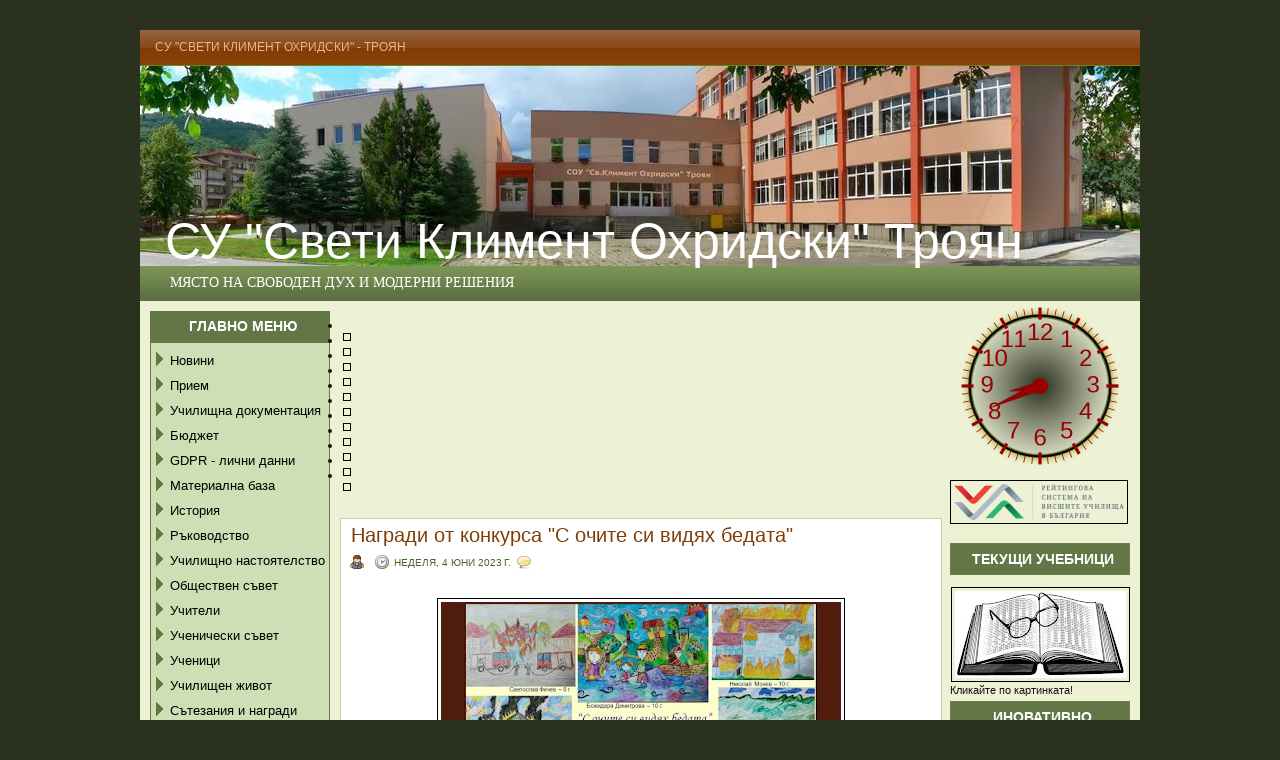

--- FILE ---
content_type: text/html; charset=UTF-8
request_url: http://www.svetikliment.com/2023/06/blog-post_8.html
body_size: 23674
content:
<!DOCTYPE html>
<html dir='ltr' xmlns='http://www.w3.org/1999/xhtml' xmlns:b='http://www.google.com/2005/gml/b' xmlns:data='http://www.google.com/2005/gml/data' xmlns:expr='http://www.google.com/2005/gml/expr'>
<head>
<link href='https://www.blogger.com/static/v1/widgets/2944754296-widget_css_bundle.css' rel='stylesheet' type='text/css'/>
<meta content='mYvEpf-iUQp6cppBHl0KgrqLkTy7bC35p6KMHKRuo7k' name='google-site-verification'/>
<meta content='text/html; charset=UTF-8' http-equiv='Content-Type'/>
<meta content='blogger' name='generator'/>
<link href='http://www.svetikliment.com/favicon.ico' rel='icon' type='image/x-icon'/>
<link href='http://www.svetikliment.com/2023/06/blog-post_8.html' rel='canonical'/>
<link rel="alternate" type="application/atom+xml" title="СУ &quot;Свети Климент Охридски&quot; Троян - Atom" href="http://www.svetikliment.com/feeds/posts/default" />
<link rel="alternate" type="application/rss+xml" title="СУ &quot;Свети Климент Охридски&quot; Троян - RSS" href="http://www.svetikliment.com/feeds/posts/default?alt=rss" />
<link rel="service.post" type="application/atom+xml" title="СУ &quot;Свети Климент Охридски&quot; Троян - Atom" href="https://www.blogger.com/feeds/7137625673480022886/posts/default" />

<link rel="alternate" type="application/atom+xml" title="СУ &quot;Свети Климент Охридски&quot; Троян - Atom" href="http://www.svetikliment.com/feeds/6061419832971371664/comments/default" />
<!--Can't find substitution for tag [blog.ieCssRetrofitLinks]-->
<link href='https://blogger.googleusercontent.com/img/b/R29vZ2xl/AVvXsEh1S3cChb8iF2d-kWTNbiPL2bAdSp-FTmBd62-dr4CMCDHPTWYP6G3Vidhzal0L9UQi7s74xPOICtlr8KAyRPzWzDcQ7RGyFvpjG5au4BA3I3mEc9vSPpESdcaGOUkQAZ0hZKq7XqgaHFDav9mvlJP_Y0J88usfXT9LvZ0H6zwIS_JCcd4x38Rl5TMRxQ/w400-h266/94af6bc7f4b71a1505863be57853b7b9.jpg' rel='image_src'/>
<meta content='http://www.svetikliment.com/2023/06/blog-post_8.html' property='og:url'/>
<meta content='Награди от конкурса &quot;С очите си видях бедата&quot;' property='og:title'/>
<meta content='  На 1 юни в Туристическия информационен център грамоти и парични награди получиха учениците, класирали се в областния етап на конкурса за р...' property='og:description'/>
<meta content='https://blogger.googleusercontent.com/img/b/R29vZ2xl/AVvXsEh1S3cChb8iF2d-kWTNbiPL2bAdSp-FTmBd62-dr4CMCDHPTWYP6G3Vidhzal0L9UQi7s74xPOICtlr8KAyRPzWzDcQ7RGyFvpjG5au4BA3I3mEc9vSPpESdcaGOUkQAZ0hZKq7XqgaHFDav9mvlJP_Y0J88usfXT9LvZ0H6zwIS_JCcd4x38Rl5TMRxQ/w1200-h630-p-k-no-nu/94af6bc7f4b71a1505863be57853b7b9.jpg' property='og:image'/>
<title>СУ "Свети Климент Охридски" Троян: Награди от конкурса "С очите си видях бедата"</title>
<style id='page-skin-1' type='text/css'><!--
/* -------------------------------------------------
Template Name: Natural-Health
Description: A free premium health niche Template.
Designer    : jinsona designs
Designer URI: www.web2feel.com
Blogger XML Coded By: Cahaya Biru
Converter Url: www.cahayabiru.com
Date: July 2009
--------------------------------------------------*/
#blog-pager-newer-link{padding-left:20px;float:left}
#blog-pager-older-link{padding-right:20px;float:right}
#blog-pager{text-align:center}
#navbar-iframe {
height:0px;
visibility:hidden;
display:none;
}
*{margin:0; padding:0}
.comm{
padding:3px 5px 3px 20px;
background:url(https://blogger.googleusercontent.com/img/b/R29vZ2xl/AVvXsEjAcVvyzpmwgofMxyslvDEl2R4O0cpzgFTX5lhZ8TzM2QBQiAeTWAUjpByqe3q_NPblJw-4Sk5UAwWqkFrfAOkVFwekKji59-dfxvZh6DjqiIYUQYaT4UI3zbtxFPRO-zGs4HL9DgXocA/s1600/comment.png) no-repeat;
position:relative;
}
.comm a:link,
.comm a:visited {
color:#0578ad;
}
.comm a:hover{
color:#333;
}
body {
margin:0 auto;
padding:30px 0px 0px 0px;
background:#2a311f ;
font-family:Tahoma,Century gothic, Arial,Tahoma,sans-serif;
color:#161514;
font-size:13px;
}
img {   padding:3px;border:1px solid black;
/*border:0; optist*/
margin: 0 0;
}
a {
color:black; /* #6F615A; optist*/
text-decoration:none;
outline:none;
}
a:hover {
color:#d53030;
text-decoration:underline /*none optist*/
}
h1, h2, h3, h4, h5, h6 {
}
blockquote {
padding-left:10px;
color:#444;
font-style: normal;
}
.clear {
clear:both;
}
img.centered  {
display: block;
margin-left: auto;
margin-right: auto;
margin-bottom: 10px;
padding: 0px;
}
img.alignnone {
padding: 5px 5px;
margin: 0px 0px 10px 0px;
display: inline;
background:#fff;
border: 1px solid #DDDDDD;
}
img.alignright {
padding: 5px 5px;
margin: 0px 5px 10px 10px;
display: inline;
background:#fff;
border: 1px solid #DDDDDD;
}
img.alignleft {
padding: 5px 5px;
margin: 0px 10px 10px 5px;
display: inline;
background:#fff;
border: 1px solid #DDDDDD;
}
.aligncenter {
display: block;
margin-left: auto;
margin-right: auto;
margin-bottom: 10px;
}
.alignright {
float: right;
margin: 0px 0px 10px 10px;
}
.alignleft {
float: left;
margin: 0px 10px 10px 0px;
}
.wp-caption {
border: 1px solid #DDDDDD;
text-align: center;
background-color: #ffffff;
padding: 4px 0px 5px 0px;
margin: 5px 5px ;
}
.wp-caption img {
margin: 0px 0px 5px 0px;
padding: 0px;
border: 0px;
}
.wp-caption p.wp-caption-text {
margin: 0px;
padding: 0px 0px 0px 0px;
font-size: 11px;
font-weight: normal;
line-height: 12px;
}
/* The Outer cover */
#wrapper {
width:1000px;
margin:0 auto;
}
#casing {
padding:0px 0px 0px 0px;
background:#eef2d5;
float:left;
width:1000px;
}
/* The Header */
#top {
height:200px;
margin:auto;
background-image: url("https://blogger.googleusercontent.com/img/b/R29vZ2xl/AVvXsEij0RCg-4RqoaFplAZsekLoATjTwFkPlgX_q5W2_UjjQXeJiAMdoa1qT20y7jrMRcTn6X39so3dxpMYNZETYdAXQnphlGDk_nrOfqXFmNQ615-jvsRg0Bhm9fi_4wDEbVqop1Wm2cIp0Oc/s1600/skon.jpg");
width:1000px;
position:relative;
}
.blogname {
width:1000px;
font-family:Georgia ,Century gothic,Verdana,Tahoma,sans-serif;
margin:126px 0 0 5px;/*optist*/
float:left;
height:77px;
}
.blogname h1  {
font-size:50px;
padding:0 0 0px 0;
font-weight:normal;
color:#fff;
text-align:left;
margin:20px 0 0 20px;
}
.blogname h1  a:link, .blogname h1  a:visited{
color: #fff;
display:block;
}
.blogname h1  a:hover {
color: #eee;
}
.blogname h2 {
margin:5px 0px 0px 30px;
font-size:12px;
font-weight:normal;
color:#fff;
text-align:left;
text-transform:uppercase;
}
/* The Search */
#search {
height:20px;
width:auto;
top:190px;
right:0px;
padding:17px 10px 0px 15px;
width:190px;
float:right;
position:absolute;
}
#search form {
margin: 0;
padding: 0;
}
#search fieldset {
margin: 0;
padding: 0;
border: none;
}
#search p {
margin: 0;
font-size: 85%;
}
#s {
margin-left:0px;
float: left;
width:144px;
padding: 5px 2px 4px 3px;
background:#fff url(https://blogger.googleusercontent.com/img/b/R29vZ2xl/AVvXsEgx3H8O6osMyCeXYpL-Kpo3QoFXBmyE6c5-WtJ4XTDcz7Yco8G9CQZT-rvkTc3DusjcxSXLuM_ynr_Q7iKvSVQvdXa_VrHebzMoZuHDovAfXtaDLO5sQd4n21cbsRHVUaDH03ERkRzmIA/s1600/sform.png) no-repeat;
border:none;
font: normal 100% "Tahoma", Arial, Helvetica, sans-serif;
color:#8B4E20;
}
#searchsubmit {
width:32px;
float: left;
background:#fff url(https://blogger.googleusercontent.com/img/b/R29vZ2xl/AVvXsEgFSrvfdpU8iiv9mAjpGRHE9ONzRuuhpLLYy5wqjkfkSZCkO6dgIYoFKwrT28_B4npkjAjoRZaoKy8eG3CU0xMzgRdgNwP6f6_Ly5zzVJLdHexarUzSAawdJ82Y8SCgtUkkKlxelM-DMw/s1600/sbutton.png);
border:none;
font: bold 100% "century gothic", Arial, Helvetica, sans-serif;
color: #FFFFFF;
height:25px;
}
.feed{
float:right;
height:25px;
width:auto;
margin:10px 10px 0px 0px;
padding:5px 5px 5px 5px;
width:260px;
border:1px solid #8B9F6D;
background:#7A9256 ;
display:inline;
}
.feed form {
margin: 0;
padding: 0;
}
.feed fieldset {
margin: 0;
padding: 0;
border: none;
}
.feed p {
margin: 0;
font-size: 85%;
}
.input{
margin-left:0px;
float: left;
width:190px;
padding: 4px 2px 4px 5px;
background:#EEF2D5 ;
border:none;
font: normal 100% "Tahoma", Arial, Helvetica, sans-serif;
color:#333;
}
.sbutton{
width:60px;
float: right;
background:#53623D ;
border:none;
font: bold 100% "century gothic", Arial, Helvetica, sans-serif;
color: #eee;
height:24px;
}
/*Page menu*/
#foxmenucontainer{
height:35px;
background:url(https://blogger.googleusercontent.com/img/b/R29vZ2xl/AVvXsEjRELPQH93TAsxVyzOutrifJX8sRX90Nhxa1issWEBKeWlIL3v2t8Pwn0BKwxZx3wNowyez4cwy-0QAOVhV5-xhofSB8CBGNsViF_XyAjD4cgECwk-Uvsj5r3z6ylcMEqNXexXPWxXTEg/s1600/menu.png) repeat-x;
display:block;
padding:0px 0 0px 0px;
font: 12px Tahoma,Century gothic,verdana, Arial, sans-serif;
font-weight:normal;
text-transform:uppercase;
border-bottom:1px solid #67842A;
}
#menu{
margin: 0px;
padding: 0px;
width:1000px;
background:url(https://blogger.googleusercontent.com/img/b/R29vZ2xl/AVvXsEjRELPQH93TAsxVyzOutrifJX8sRX90Nhxa1issWEBKeWlIL3v2t8Pwn0BKwxZx3wNowyez4cwy-0QAOVhV5-xhofSB8CBGNsViF_XyAjD4cgECwk-Uvsj5r3z6ylcMEqNXexXPWxXTEg/s1600/menu.png) repeat-x;
height:35px;
}
#menu ul {
float: left;
list-style: none;
margin: 0px;
padding: 0px;
}
#menu li {
float: left;
list-style: none;
margin: 0px;
padding: 0px;
}
#menu li a, #menu li a:link, #menu li a:visited {
color: #ecb487;
display: block;
margin: 0px;
padding: 10px 15px 11px 15px;
}
#menu li a:hover, #menu li a:active {
background:url(https://blogger.googleusercontent.com/img/b/R29vZ2xl/AVvXsEicikSWiFpuMnY7VDgP9sV5_9_6j0HKhSlvA9WpAdnHrIQaGsLYTFFmvi6ZqDzMUUnb9xCy4obBynWZOgPq0Y4I9ky9T8AS0NqMXSJYoceTIaTuyWotpYWLc53Y1hBG-sv6PoixcEQ8Uw/s1600/menua.png) repeat-x;
color: #fff;
margin: 0px;
padding: 10px 15px 11px 15px;
text-decoration: none;
}
#menu li li a, #menu li li a:link, #menu li li a:visited {
background:#A14800;
width: 150px;
color: #ecb487;
font-size: 13px;
font-family: tahoma, century gothic,Georgia,  sans-serif;
font-weight: normal;
text-transform: uppercase;
float: none;
margin: 0px;
padding: 8px 10px 7px 10px;
border-bottom: 1px solid #AF5914;
}
#menu li li a:hover, #menu li li a:active {
background: #7F3D07 ;
color: #fff;
padding: 8px 10px 7px 10px;
}
#menu li ul {
z-index: 9999;
position: absolute;
left: -999em;
height: auto;
width: 170px;
margin: 0px;
padding: 0px;
}
#menu li li {
}
#menu li ul a {
width: 140px;
}
#menu li ul a:hover, #menu li ul a:active {
}
#menu li ul ul {
margin: -32px 0 0 170px;
}
#menu li:hover ul ul, #menu li:hover ul ul ul,
#menu li.sfhover ul ul, #menu li.sfhover ul ul ul {
left: -999em;
}
#menu li:hover ul, #menu li li:hover ul,
#menu li li li:hover ul, #menu li.sfhover ul,
#menu li li.sfhover ul, #menu li li li.sfhover ul {
left: auto;
}
#menu li:hover, #menu li.sfhover {
position: static;
}
/* Category menu*/
#catmenucontainer{
height:35px;
background: url(https://blogger.googleusercontent.com/img/b/R29vZ2xl/AVvXsEjZdvwkeGejcVi4PAWWN2mswrE4-NDrabZuRC8wrSVhFgQ8go6FQl0V1QYaN7GSpWt7uJoDJ6PRXDaRrDEGt83janxNr5Z14pT9VavLospkIAStEBp8zX-Jsclo7gCAz2fnYfe1eut5QA/s1600/catmenu.png) repeat-x;
display:block;
padding:0px 0 0px 0px;
font: 12px Tahoma,Century gothic,verdana, Arial, sans-serif;
font-weight:normal;
text-transform:uppercase;
}
.lavaLampNoImage {
position: relative;
width: 960px;
padding: 5px 10px;
margin: 0px 0px 0px 0px;
overflow: hidden;
}
.lavaLampNoImage li {
float: left;
list-style: none;
margin:0px 0px;
padding:0px 0px;
}
.lavaLampNoImage li.back {
background-color: #53623d;
width: 5px;
height: 20px;
border:1px solid #53623d;
border-radius:5px;
-moz-border-radius:5px;
-webkit-border-radius:5px;
top:7px;
z-index: 8;
position: absolute;
}
.lavaLampNoImage li a:visited , .lavaLampNoImage li a:link{
font:  13px Trebuchet ms,Century gothic, Arial, Tahoma, sans seriff ;
text-decoration: none;
color:#DEEFC2;
outline: none;
text-align: center;
top: 3px;
letter-spacing: 0;
z-index: 10;
display: block;
float: left;
height: 20px;
position: relative;
overflow: hidden;
margin: auto 10px;
}
.lavaLampNoImage li a:hover, .lavaLampNoImage li a:active {
border: none;
color: #fff;
}
/* Main Content*/
#content {
float:left;
width: 600px;
height:100%;
padding:10px 0px 0px 0px;
}
.title{
margin: 0 0 0 0px;
padding: 0px 0px 0px 0px;
}
.date {
font-size:10px;
font-family:Tahoma, century gothic,Arial,Verdana,Helvitica,sans-serif;
padding:5px 5px 0px 5px;
color:#222;
text-transform: uppercase;
}
.single {
width:600px;
margin: 0px 5px 15px 10px;
height:100%;
color:#504945;
font: 13px Tahoma, century gothic,Arial,verdana, sans-serif;
background:#fff;
border:1px solid #CACFA8;
word-wrap: break-word; /* fix for long text breaking sidebar float in IE */
overflow: hidden;     /* fix for long non-text content breaking IE sidebar float */
}
.single  h3 {
margin: 0px 0 0px 0;
padding: 5px 0px 5px 10px;
text-align: left;
font: 20px  Georgia,century gothic,Arial,verdana, sans-serif;
font-weight:normal;
overflow:hidden;
}
.single  h3 a, .single  h3 a:link, .single  h3 a:visited  {
color:#7F3D07;
background-color: transparent;
}
.single  h3 a:hover  {
color: #7F3D07;
background-color: transparent;
}
.author{
color:#4c6528;
padding:3px 0 3px 20px;
margin-left:3px;
background:url(https://blogger.googleusercontent.com/img/b/R29vZ2xl/AVvXsEiDP7nXaGPEheohIGqdeJwFocby3zcNyO0Pi0Kh2RhBPnsTJ_2n4rUdq3QDh2ifqQeBwf9cEYBjFgkGJIbUiXLLBbcKEG4QF4ceHMkziUcseyx23u2UKZl6L_jacXk7EBP-SieyrzA5Ww/s1600/user.png) no-repeat;
}
.clock{
color:#4c6528;
padding:3px 0 3px 20px;
margin-left:5px;
background:url(https://blogger.googleusercontent.com/img/b/R29vZ2xl/AVvXsEiqL9oHJQ9P1764nn-LpbYnIJ6pAix7B8iFQdzAhEkSV4pRairvRrStoGgb0VHTLQvq5zjgrkmrPghjb6-6o7DYGfqH_WsRHpRGhQ2bf12k2cVWO2DRQnlh1HVxOzEALKrayaOF0SbIxQ/s1600/time.png) no-repeat;
}
.comm{
padding:3px 0 3px 20px;
margin-left:5px;
background:url(https://blogger.googleusercontent.com/img/b/R29vZ2xl/AVvXsEjzcE8H2dn6Cuq1AfZzWwozM5GM3QhcvfSAZxuFveCidDnzHUxHTRZadKethDXotV5Ui0_HX2GfUCzqkroYhhpCvUSLeGFUZSiPDQmh4PljBGiqK5D8FNqkV3rghAsqadq3KxrXYLfXLw/s1600/comment.png) no-repeat;
position:relative;
}
.comm a:link,
.comm a:visited {
color:#4c6528;
}
.comm a:hover{
color:#414E34;
}
.singleinfo {
height:20px;
margin:0px 0px;
padding: 0px 0px 5px 0px;
font:12px  Georgia, Arial,century gothic,verdana, sans-serif;
}
.category{
padding:3px 0 3px 20px;
margin-left:5px;
background:url(https://blogger.googleusercontent.com/img/b/R29vZ2xl/AVvXsEi1JX0KSREqWI8ZAUkIyZmP66VmptodWqjxFdnsQXhDNVUuiFxeTdmQRX7AiQsHwfuQbq0WnEF_QGIZcJmJus2iC0RM-NY3JkuR2bhyY_-nFwNWeuyC50KwPm4XVYky5TDBbaEc7LGiZA/s1600/cat.png) no-repeat;
font: 10px  Tahoma,century gothic,Arial,verdana, sans-serif;
}
.category a:link,.category a:visited{
color:#c55800;
}
.category a:hover{
color:#333;
}
.entry {
margin:0 0;
padding: 0px 5px 5px 5px;
}
.entry a:link,
.entry a:visited {
color: #AC0604;
background-color: transparent;
}
.entry a:hover {
color:#455236;
background-color: transparent;
text-decoration: none;
}
.entry p{
margin:5px 5px;
padding:0px 0px;
line-height:20px;
}
/* right column */
.right{
float:right;
width:190px;
padding:0 0px 0px 0;
}
/* The Sidebar1 */
.sidebar1{
float:left;
width:180px;
padding-top:5px;
font-size:11px;
font-family:Tahoma,Century gothic, Arial, sans-serif;
padding-left:10px;
}
.sidebar1 h2 {
text-align: center;/*optist*/
line-height:30px;
font-size:14px;
color:#fff;
margin:5px 0 0px 0 ;
padding:0px 0 0 5px;
background:#637746;
font-weight:bold;
font-family:Georgia,Century gothic, Arial, sans-serif;
text-transform:uppercase;
border-bottom:1px solid #687F47;
}
.sidebar1 ul {
list-style-type: none;
margin: 0 ;
padding: 0;
}
.sidebar1 ul ul  {
list-style-type: none;
margin: 0;
padding: 0px 0px 10px 0px;
background-repeat:no-repeat;
}
.sidebar1 ul ul ul {
list-style-type: none;
margin: 0;
padding: 0;
border:0;
}
.sidebar1 ul ul ul ul {
list-style-type: none;
margin: 0;
padding: 0;
border:0;
}
.sidebar1 ul li {
background:#CEDFB5;
color:#505F3B;
border-bottom:1px solid #BFCFA8;
text-decoration: none;
padding: 5px 0px 5px 5px;
}
.sidebar1 ul li a:link, .sidebar1 ul li a:visited {
height:100%;	text-transform:uppercase;
}
.sidebar1 ul li a:hover {
color: #637746;
}
.sidebar1 p {
padding: 7px 10px;
margin:0;
}
.sidebar1 table {
width:100%;
text-align:center;
color:#787d7f;
}
/* The Sidebar2 */
.sidebar2{
float:right;
width:180px;
padding-top:5px;
padding-right:10px;
font-size:11px;
font-family:Tahoma,Century gothic, Arial, sans-serif;
}
.sidebar2 h2 {
text-align: center;/*optist*/
line-height:30px;
font-size:14px;
color:#fff;
margin:5px 0 0px 0 ;
padding:0px 0 0 5px;
background:#637746;
font-weight:bold;
font-family:Georgia,Century gothic, Arial, sans-serif;
text-transform:uppercase;
border:1px solid #687F47 ;
}
.sidebar2 ul {
list-style-type: none;
margin: 0 ;
padding: 0;
}
.sidebar2 ul ul  {
list-style-type: none;
margin: 0;
padding: 0px 0px 10px 0px;
background-repeat:no-repeat;
}
.sidebar2 ul ul ul {
list-style-type: none;
margin: 0;
padding: 0;
border:0;
}
.sidebar2 ul ul ul ul {
list-style-type: none;
margin: 0;
padding: 0;
border:0;
}
.sidebar2 ul li {
background:#CEDFB5;
color:#505F3B;
border-bottom:1px solid #BFCFA8;
text-decoration: none;
padding: 5px 0px 5px 5px;
}
.sidebar2 ul li a:link, .sidebar2 ul li a:visited {
height:100%;
line-height:18px;
text-transform:uppercase;
}
.sidebar2 ul li a:hover {
color: #637746;
}
.sidebar2 p {
padding: 7px 10px;
margin:0;
}
.sidebar2 table {
width:100%;
text-align:center;
color:#787d7f;
}
/* --- FOOTER --- */
#footer {
height:35px;
padding:15px 0 0 0px;
color:#EFE2A4;
font-size:11px;
font-weight:normal;
text-align:center;
letter-spacing:1px;
font-family: Tahoma,georgia,Century gothic,  Arial, sans-serif;
float:left;
width:100%;
background:#8e551f;
border-top:3px solid #cb7728;
}
#footer a:link , #footer a:visited{
color:#EFE2A4;
}
#footer a:hover {
color:#fff;
}
/* The Navigation */
#navigation{
width:600px;
margin:0px 0px 0px 0px;
padding:0px 5px 10px 5px;
}
/* The Attachment */
.contentCenter {
text-align:center;
}
/* The Page Title */
h2.pagetitle {
padding:5px 5px;
margin:0px 0 10px 5px;
font-size:16px;
text-align:center;
color:#4A413C;
font-family:Georgia,Century gothic,Arial, Helvetica, sans-serif;
}
#comment{
height:100%;
padding:0px 5px 10px 10px;
margin:0px 0px;
}
h4#comments {
padding:5px 10px;
margin:10px 0px;
border:1px solid #DEDCDD;
font-size:20px;
font-weight:normal;
color:#444;
background:#fff;
font-family:Georgia,Century gothic,Arial, Helvetica, sans-serif;
border-radius:5px;
-moz-border-radius:5px;
-webkit-border-radius:5px;
}
#respond{
height:100%;
padding:0px 5px;
margin:0px 0px;
background:#fff;
border:1px solid #DEDCDD;
border-radius:5px;
-moz-border-radius:5px;
-webkit-border-radius:5px;
}
#respond h4{
padding:5px 10px 5px 10px;
margin:10px 0px;
font-size:22px;
font-weight:normal;
color:#444;
font-family:Georgia,Century gothic,Arial, Helvetica, sans-serif;
}
#commentform {
padding:0px 10px 10px 10px;
margin:0px 0px 0px 0px;
color:#BFAFA7;
font-family:tahoma,Century gothic,Arial, Helvetica, sans-serif;
}
#commentform p {
color:#3f79c4;
}
#commentform input {
background:#F4F4F4;
border:1px solid #DEDCDD;
color:#444;
padding-left:10px;
}
#commentform textarea {
background:#F4F4F4;
border:1px solid #DEDCDD;
color:#444;
width:95%;
padding:5px 5px;
}
.comments input#submit {
width:auto;
line-height:25px;
padding:3px 5px;
background:#863E06;
border:2px solid #CB7728;
color:#fff;
font-family:tahoma,Century gothic,Arial, Helvetica, sans-serif;
}
ol.commentlist {
list-style:none;
margin:0;
padding:0;
text-indent:0;
}
ol.commentlist li {
border:1px solid #DEDCDD;
margin:0 0 10px;
padding:5px 7px 5px 57px;
position:relative;
border-radius:5px;
-moz-border-radius:5px;
-webkit-border-radius:5px;
}
ol.commentlist li div.comment-author {
padding:0 170px 0 0;
}
ol.commentlist li div.vcard {
font:20px Georgia, helvetica,arial,sans-serif;
padding:5px 0px;
}
ol.commentlist li div.vcard cite.fn {
font-style:normal;
}
ol.commentlist li div.vcard cite.fn a.url {
color:#c00;
text-decoration:none;
}
ol.commentlist li div.vcard cite.fn a.url:hover { color:#000;
}
ol.commentlist li div.vcard img.avatar {
border:5px solid #ddd;
left:7px;
position:absolute;
top:7px;
}
ol.commentlist li div.comment-meta {
font:12px Tahoma, helvetica,arial,sans-serif;
position:absolute;
right:10px;
text-align:right;
top:5px;
}
ol.commentlist li div.comment-meta a {
color:#0083DB;
text-decoration:none;
}
ol.commentlist li div.comment-meta a:hover {
color:#000;
}
ol.commentlist li p {
font:normal 12px Tahoma, helvetica,arial,sans-serif;
margin:0 0 1em;
line-height:18px;
}
ol.commentlist li ul {
font:normal 12px/1.4 helvetica,arial,sans-serif;
list-style:square;
margin:0 0 1em;
padding:0;
text-indent:0;
}
ol.commentlist li div.reply {
background:#5A6F37;
border:2px solid #374128;
color:#fff;
font:bold 9px/1 Tahoma, Georgia,arial,sans-serif;
padding:5px 10px;
text-align:center;
width:36px;
}
ol.commentlist li div.reply a {
color:#fff;
text-decoration:none;
text-transform:uppercase;
}
ol.commentlist li.even {
background:#fff;
}
ol.commentlist li.odd {
background:#fff;
}
ol.commentlist li.pingback div.vcard {
padding:0 170px 0 0;
}
.banner{
margin: 10px 0px 0 0;
padding: 0px 10px 0 0px;
float:right;
height:100%;
}
.banner ul {
margin: 0px 0px;
padding: 0px 0px;
overflow:hidden;
float:left;
}
.banner li{
margin:  0px 0px 5px 0px ;
padding:0px 0px ;
list-style:none;
display : block;
overflow:hidden;
background:#D2D5DA ;
border:1px solid #fff;
}
.banner li a:link, .banner li a:visited {
text-decoration: none;
}
.profile-img {
float:left;
margin:0 5px 3px 5px;
padding:4px 4px ;
border:1px solid #000
}
.profile-data{
margin:0;
text-transform:uppercase;
letter-spacing:.1em;
font:tahoma,arial;
color:#000;
font-weight:bold;
line-height:1.6em
}
.profile-datablock {
margin: 5px 5px
}
.profile-textblock {
margin: 5px 5px;
line-height:1.6em}
.profile-link {
font:#000;
text-transform:uppercase;
letter-spacing:.1em
}
/* стоян пейджър */
#blog-pager{clear:both;margin:30px auto;text-align:center; padding: 7px 0px 7px 15px;}
.blog-pager {background: none;}
.displaypageNum a,.showpage a,.pagecurrent{padding: 5px 10px;margin-right:5px; color: #637746; background-color:#CEDFB5;border:2px solid #637746;}
.displaypageNum a:hover,.showpage a:hover, .pagecurrent{background:#EEF2D5;text-decoration:none;color: yellow;}
#blog-pager .showpage, #blog-pager, .pagecurrent{font-weight:bold;color: red;}
.showpageOf{display:none!important}
#blog-pager .pages{border:none;-webkit-box-shadow: 0px 5px 3px -1px rgba(50, 50, 50, 0.53);-moz-box-shadow:0px 5px 3px -1px rgba(50, 50, 50, 0.53);box-shadow: 0px 5px 3px -1px rgba(50, 50, 50, 0.53);}
/* стоян пейджър */

--></style>
<link href='http://storage.btroyan.info/VilaTilia/flexslider.css' rel='stylesheet' type='text/css'/>
<script src='https://ajax.googleapis.com/ajax/libs/jquery/1.6.2/jquery.min.js'></script>
<script src='http://storage.btroyan.info/VilaTilia/jquery.flexslider-min.js'></script>
<script charset='utf-8' type='text/javascript'>
  $(window).load(function() {
    $('.flexslider').flexslider();
  });
</script>
<link href='https://www.blogger.com/dyn-css/authorization.css?targetBlogID=7137625673480022886&amp;zx=c318aa76-86ff-4c0d-b5e2-e601c2e58478' media='none' onload='if(media!=&#39;all&#39;)media=&#39;all&#39;' rel='stylesheet'/><noscript><link href='https://www.blogger.com/dyn-css/authorization.css?targetBlogID=7137625673480022886&amp;zx=c318aa76-86ff-4c0d-b5e2-e601c2e58478' rel='stylesheet'/></noscript>
<meta name='google-adsense-platform-account' content='ca-host-pub-1556223355139109'/>
<meta name='google-adsense-platform-domain' content='blogspot.com'/>

</head>
<body>
<div class='navbar section' id='navbar'><div class='widget Navbar' data-version='1' id='Navbar1'><script type="text/javascript">
    function setAttributeOnload(object, attribute, val) {
      if(window.addEventListener) {
        window.addEventListener('load',
          function(){ object[attribute] = val; }, false);
      } else {
        window.attachEvent('onload', function(){ object[attribute] = val; });
      }
    }
  </script>
<div id="navbar-iframe-container"></div>
<script type="text/javascript" src="https://apis.google.com/js/platform.js"></script>
<script type="text/javascript">
      gapi.load("gapi.iframes:gapi.iframes.style.bubble", function() {
        if (gapi.iframes && gapi.iframes.getContext) {
          gapi.iframes.getContext().openChild({
              url: 'https://www.blogger.com/navbar/7137625673480022886?po\x3d6061419832971371664\x26origin\x3dhttp://www.svetikliment.com',
              where: document.getElementById("navbar-iframe-container"),
              id: "navbar-iframe"
          });
        }
      });
    </script><script type="text/javascript">
(function() {
var script = document.createElement('script');
script.type = 'text/javascript';
script.src = '//pagead2.googlesyndication.com/pagead/js/google_top_exp.js';
var head = document.getElementsByTagName('head')[0];
if (head) {
head.appendChild(script);
}})();
</script>
</div></div>
<div id='wrapper'>
<div id='foxmenucontainer'>
<div id='menu'>
<ul>
<li><a href='http://svetikliment.blogspot.com' title='View all post under Title'>СУ "Свети Климент Охридски" - Троян</a></li>
</ul>
</div>
</div>
<div class='clear'></div>
<div id='top'>
<div class='blogname'>
<div class='header section' id='header'><div class='widget Header' data-version='1' id='Header1'>
<h1><a href='http://www.svetikliment.com/'>
<a href='http://www.svetikliment.com/'>
СУ "Свети Климент Охридски" Троян
</a>
</a></h1>
<h2>
<div class='descriptionwrapper'>
<p class='description'><span>
</span></p>
</div>
</h2>
</div></div>
</div>
<!-- optist <div class='feed'> <form action='http://feedburner.google.com/fb/a/mailverify' method='post' onsubmit='window.open(&apos;http://feedburner.google.com/fb/a/mailverify?uri=CahayaBirusSphere&apos;, &apos;popupwindow&apos;, &apos;scrollbars=yes,width=550,height=520&apos;);return true' target='popupwindow'><input class='input' name='email' onblur='if (this.value == &quot;&quot;) {this.value = &quot;Sign Up here for email feed...&quot;;}' onfocus='if (this.value == &quot;Sign Up here for email feed...&quot;) {this.value = &quot;&quot;;}' type='text' value='Sign Up here for email feed...'/> <input name='uri' type='hidden' value='CahayaBirusSphere'/><input name='loc' type='hidden' value='en_US'/><input class='sbutton' type='submit' value='submit'/></form> </div> -->
<!-- optist <div id='search'> <form action='/s' id='searchform' method='get'> <input id='s' name='q' type='text' value=''/> <input id='searchsubmit' type='submit' value=''/> </form> </div> -->
</div>
<div id='catmenucontainer'>
<div style='float: right;'>
<ul class='lavaLampNoImage' id='A'>
<li><span style='margin: 5px,0,0,0; font-family: georgia; color: rgb(255, 255, 255);font-size:120%;'>Място на свободен дух и модерни решения</span></li>
</ul>
</div>
</div>
<div class='clear'></div>
<div id='casing'>
<div class='sidebar1'>
<div class='cahaya7 section' id='cahaya3'><div class='widget Text' data-version='1' id='Text2'>
<h2 class='title'>Главно меню</h2>
<div class='widget-content'>
<span =""  style="font-size:13px;"><div style="-moz-background-inline-policy: continuous; background: none repeat scroll 0% 0% rgb(206, 223, 181); border: 1px solid rgb(99, 119, 70); margin-left: 0px; margin-top: 0px; width: 178px;"><img src="https://blogger.googleusercontent.com/img/b/R29vZ2xl/AVvXsEjNy5N2nK_YvK9OzBo_XZoHjBOu2wLvh4g8vanHGCwKAV2CpXnHDHdhGvumXME6RUR1qxUptMF0-dl6DdXzaWuIYCDh3o7fl-y22aIPav-2rZsTY-NxK5NE0gmIxpQ8bJCO8JvgLvTgUV8/s1600/deltamenu.png" style="border: 0px solid; margin: 5px 0px -5px -3px; padding: 0px 0pt 0pt;" / /><a href="http://svetikliment.blogspot.com/">Новини</a><br /><img src="https://blogger.googleusercontent.com/img/b/R29vZ2xl/AVvXsEjNy5N2nK_YvK9OzBo_XZoHjBOu2wLvh4g8vanHGCwKAV2CpXnHDHdhGvumXME6RUR1qxUptMF0-dl6DdXzaWuIYCDh3o7fl-y22aIPav-2rZsTY-NxK5NE0gmIxpQ8bJCO8JvgLvTgUV8/s1600/deltamenu.png" style="border: 0px solid; margin: 5px 0px -5px -3px; padding: 0px 0pt 0pt;" / /><a href="http://svetikliment1.blogspot.com/2011/07/blog-post.html">Прием</a><br /><img src="https://blogger.googleusercontent.com/img/b/R29vZ2xl/AVvXsEjNy5N2nK_YvK9OzBo_XZoHjBOu2wLvh4g8vanHGCwKAV2CpXnHDHdhGvumXME6RUR1qxUptMF0-dl6DdXzaWuIYCDh3o7fl-y22aIPav-2rZsTY-NxK5NE0gmIxpQ8bJCO8JvgLvTgUV8/s1600/deltamenu.png" style="border: 0px solid; margin: 5px 0px -5px -3px; padding: 0px 0pt 0pt;" / /><a href="http://svetikliment1.blogspot.com/2009/01/blog-post_22.html">Училищна документация</a><br /><img src="https://blogger.googleusercontent.com/img/b/R29vZ2xl/AVvXsEjNy5N2nK_YvK9OzBo_XZoHjBOu2wLvh4g8vanHGCwKAV2CpXnHDHdhGvumXME6RUR1qxUptMF0-dl6DdXzaWuIYCDh3o7fl-y22aIPav-2rZsTY-NxK5NE0gmIxpQ8bJCO8JvgLvTgUV8/s1600/deltamenu.png" style="border: 0px solid; margin: 5px 0px -5px -3px; padding: 0px 0pt 0pt;" / /><a href="http://statii.svetikliment.com/2018/03/blog-post_28.html">Бюджет</a><br /><img src="https://blogger.googleusercontent.com/img/b/R29vZ2xl/AVvXsEjNy5N2nK_YvK9OzBo_XZoHjBOu2wLvh4g8vanHGCwKAV2CpXnHDHdhGvumXME6RUR1qxUptMF0-dl6DdXzaWuIYCDh3o7fl-y22aIPav-2rZsTY-NxK5NE0gmIxpQ8bJCO8JvgLvTgUV8/s1600/deltamenu.png" style="border: 0px solid; margin: 5px 0px -5px -3px; padding: 0px 0pt 0pt;" / /><a href="http://statii.svetikliment.com/2019/10/gdpr.html">GDPR - лични данни</a><br /><img src="https://blogger.googleusercontent.com/img/b/R29vZ2xl/AVvXsEjNy5N2nK_YvK9OzBo_XZoHjBOu2wLvh4g8vanHGCwKAV2CpXnHDHdhGvumXME6RUR1qxUptMF0-dl6DdXzaWuIYCDh3o7fl-y22aIPav-2rZsTY-NxK5NE0gmIxpQ8bJCO8JvgLvTgUV8/s1600/deltamenu.png" style="border: 0px solid; margin: 5px 0px -5px -3px; padding: 0px 0pt 0pt;" / /><a href="http://svetikliment1.blogspot.com/2009/01/blog-post_7959.html">Материална база</a><br /><img src="https://blogger.googleusercontent.com/img/b/R29vZ2xl/AVvXsEjNy5N2nK_YvK9OzBo_XZoHjBOu2wLvh4g8vanHGCwKAV2CpXnHDHdhGvumXME6RUR1qxUptMF0-dl6DdXzaWuIYCDh3o7fl-y22aIPav-2rZsTY-NxK5NE0gmIxpQ8bJCO8JvgLvTgUV8/s1600/deltamenu.png" style="border: 0px solid; margin: 5px 0px -5px -3px; padding: 0px 0pt 0pt;" / /><a href="http://svetikliment1.blogspot.com/2009/01/blog-post_1010.html">История</a><br /><img src="https://blogger.googleusercontent.com/img/b/R29vZ2xl/AVvXsEjNy5N2nK_YvK9OzBo_XZoHjBOu2wLvh4g8vanHGCwKAV2CpXnHDHdhGvumXME6RUR1qxUptMF0-dl6DdXzaWuIYCDh3o7fl-y22aIPav-2rZsTY-NxK5NE0gmIxpQ8bJCO8JvgLvTgUV8/s1600/deltamenu.png" style="border: 0px solid; margin: 5px 0px -5px -3px; padding: 0px 0pt 0pt;" / /><a href="http://svetikliment1.blogspot.com/2009/01/blog-post_6893.html">Ръководство</a><br /><span =""  style="font-size:13px;"><img src="https://blogger.googleusercontent.com/img/b/R29vZ2xl/AVvXsEjNy5N2nK_YvK9OzBo_XZoHjBOu2wLvh4g8vanHGCwKAV2CpXnHDHdhGvumXME6RUR1qxUptMF0-dl6DdXzaWuIYCDh3o7fl-y22aIPav-2rZsTY-NxK5NE0gmIxpQ8bJCO8JvgLvTgUV8/s1600/deltamenu.png" style="border: 0px solid; margin: 5px 0px -5px -3px; padding: 0px 0pt 0pt;" / /></span><a href="http://statii.svetikliment.com/2014/04/blog-post_9224.html">Училищно настоятелство</a><br /><img src="https://blogger.googleusercontent.com/img/b/R29vZ2xl/AVvXsEjNy5N2nK_YvK9OzBo_XZoHjBOu2wLvh4g8vanHGCwKAV2CpXnHDHdhGvumXME6RUR1qxUptMF0-dl6DdXzaWuIYCDh3o7fl-y22aIPav-2rZsTY-NxK5NE0gmIxpQ8bJCO8JvgLvTgUV8/s1600/deltamenu.png" style="border: 0px solid; margin: 5px 0px -5px -3px; padding: 0px 0pt 0pt;" / /><a href="http://statii.svetikliment.com/2016/12/blog-post.html">Обществен съвет</a><br /><img src="https://blogger.googleusercontent.com/img/b/R29vZ2xl/AVvXsEjNy5N2nK_YvK9OzBo_XZoHjBOu2wLvh4g8vanHGCwKAV2CpXnHDHdhGvumXME6RUR1qxUptMF0-dl6DdXzaWuIYCDh3o7fl-y22aIPav-2rZsTY-NxK5NE0gmIxpQ8bJCO8JvgLvTgUV8/s1600/deltamenu.png" style="border: 0px solid; margin: 5px 0px -5px -3px; padding: 0px 0pt 0pt;" / /><a href="http://svetikliment1.blogspot.com/2009/01/blog-post_6456.html">Учители</a><br /><img src="https://blogger.googleusercontent.com/img/b/R29vZ2xl/AVvXsEjNy5N2nK_YvK9OzBo_XZoHjBOu2wLvh4g8vanHGCwKAV2CpXnHDHdhGvumXME6RUR1qxUptMF0-dl6DdXzaWuIYCDh3o7fl-y22aIPav-2rZsTY-NxK5NE0gmIxpQ8bJCO8JvgLvTgUV8/s1600/deltamenu.png" style="border: 0px solid; margin: 5px 0px -5px -3px; padding: 0px 0pt 0pt;" / /><a href="http://svetikliment1.blogspot.com/2009/01/blog-post_9930.html">Ученически съвет</a><br /><img src="https://blogger.googleusercontent.com/img/b/R29vZ2xl/AVvXsEjNy5N2nK_YvK9OzBo_XZoHjBOu2wLvh4g8vanHGCwKAV2CpXnHDHdhGvumXME6RUR1qxUptMF0-dl6DdXzaWuIYCDh3o7fl-y22aIPav-2rZsTY-NxK5NE0gmIxpQ8bJCO8JvgLvTgUV8/s1600/deltamenu.png" style="border: 0px solid; margin: 5px 0px -5px -3px; padding: 0px 0pt 0pt;" / /><a href="http://svetikliment1.blogspot.com/2009/01/blog-post_7089.html">Ученици</a><br /><img src="https://blogger.googleusercontent.com/img/b/R29vZ2xl/AVvXsEjNy5N2nK_YvK9OzBo_XZoHjBOu2wLvh4g8vanHGCwKAV2CpXnHDHdhGvumXME6RUR1qxUptMF0-dl6DdXzaWuIYCDh3o7fl-y22aIPav-2rZsTY-NxK5NE0gmIxpQ8bJCO8JvgLvTgUV8/s1600/deltamenu.png" style="border: 0px solid; margin: 5px 0px -5px -3px; padding: 0px 0pt 0pt;" / /><a href="http://svetikliment1.blogspot.com/2009/01/blog-post_4938.html">Училищен живот</a><br /><img src="https://blogger.googleusercontent.com/img/b/R29vZ2xl/AVvXsEjNy5N2nK_YvK9OzBo_XZoHjBOu2wLvh4g8vanHGCwKAV2CpXnHDHdhGvumXME6RUR1qxUptMF0-dl6DdXzaWuIYCDh3o7fl-y22aIPav-2rZsTY-NxK5NE0gmIxpQ8bJCO8JvgLvTgUV8/s1600/deltamenu.png" style="border: 0px solid; margin: 5px 0px -5px -3px; padding: 0px 0pt 0pt;" / /><a href="http://www.svetikliment.com/search/label/%D1%81%D1%8A%D1%81%D1%82%D0%B5%D0%B7%D0%B0%D0%BD%D0%B8%D0%B5">Сътезания и награди</a><br /><img src="https://blogger.googleusercontent.com/img/b/R29vZ2xl/AVvXsEjNy5N2nK_YvK9OzBo_XZoHjBOu2wLvh4g8vanHGCwKAV2CpXnHDHdhGvumXME6RUR1qxUptMF0-dl6DdXzaWuIYCDh3o7fl-y22aIPav-2rZsTY-NxK5NE0gmIxpQ8bJCO8JvgLvTgUV8/s1600/deltamenu.png" style="border: 0px solid; margin: 5px 0px -5px -3px; padding: 0px 0pt 0pt;" / /><a href="http://svetikliment1.blogspot.com/2009/01/blog-post_2875.html">Проекти</a><br /><img src="https://blogger.googleusercontent.com/img/b/R29vZ2xl/AVvXsEjNy5N2nK_YvK9OzBo_XZoHjBOu2wLvh4g8vanHGCwKAV2CpXnHDHdhGvumXME6RUR1qxUptMF0-dl6DdXzaWuIYCDh3o7fl-y22aIPav-2rZsTY-NxK5NE0gmIxpQ8bJCO8JvgLvTgUV8/s1600/deltamenu.png" style="border: 0px solid; margin: 5px 0px -5px -3px; padding: 0px 0pt 0pt;" / /><a href="http://sop.bg/svetikliment-940/">Профил на купувача</a><br /><img src="https://blogger.googleusercontent.com/img/b/R29vZ2xl/AVvXsEjNy5N2nK_YvK9OzBo_XZoHjBOu2wLvh4g8vanHGCwKAV2CpXnHDHdhGvumXME6RUR1qxUptMF0-dl6DdXzaWuIYCDh3o7fl-y22aIPav-2rZsTY-NxK5NE0gmIxpQ8bJCO8JvgLvTgUV8/s1600/deltamenu.png" style="border: 0px solid; margin: 5px 0px -5px -3px; padding: 0px 0pt 0pt;" / /><a href="http://svetikliment1.blogspot.com/2009/01/blog-post_4889.html">Контакти</a><br /><img src="https://blogger.googleusercontent.com/img/b/R29vZ2xl/AVvXsEjNy5N2nK_YvK9OzBo_XZoHjBOu2wLvh4g8vanHGCwKAV2CpXnHDHdhGvumXME6RUR1qxUptMF0-dl6DdXzaWuIYCDh3o7fl-y22aIPav-2rZsTY-NxK5NE0gmIxpQ8bJCO8JvgLvTgUV8/s1600/deltamenu.png" style="border: 0px solid; margin: 5px 0px -5px -3px; padding: 0px 0pt 0pt;" / /><a href="http://www.svetikliment.com/search/label/%D1%81%D1%80%D0%B5%D1%89%D0%B0">Другарски срещи</a><br /><img src="https://blogger.googleusercontent.com/img/b/R29vZ2xl/AVvXsEjNy5N2nK_YvK9OzBo_XZoHjBOu2wLvh4g8vanHGCwKAV2CpXnHDHdhGvumXME6RUR1qxUptMF0-dl6DdXzaWuIYCDh3o7fl-y22aIPav-2rZsTY-NxK5NE0gmIxpQ8bJCO8JvgLvTgUV8/s1600/deltamenu.png" style="border: 0px solid; margin: 5px 0px -5px -3px; padding: 0px 0pt 0pt;" / /><a href="http://svetikliment1.blogspot.com/2009/01/blog-post_23.html">Полезни връзки</a><br /><img src="https://blogger.googleusercontent.com/img/b/R29vZ2xl/AVvXsEjNy5N2nK_YvK9OzBo_XZoHjBOu2wLvh4g8vanHGCwKAV2CpXnHDHdhGvumXME6RUR1qxUptMF0-dl6DdXzaWuIYCDh3o7fl-y22aIPav-2rZsTY-NxK5NE0gmIxpQ8bJCO8JvgLvTgUV8/s1600/deltamenu.png" style="border: 0px solid; margin: 5px 0px -5px -3px; padding: 0px 0pt 0pt;" / /><a href="http://svetikliment1.blogspot.com/2010/04/st-kliment-ohridski-school.html">English</a><img src="https://blogger.googleusercontent.com/img/b/R29vZ2xl/AVvXsEgpmzjzC5RPYjkZzwYAVSiCBICe6KGl_pfk2tPsJxpq4XhCjBPRHB9wQ5agOgxPIKFiwssaQOQnmRPSaMUJcF16_KzgGJZ0M0pwV8lWbuTq9bWbG5Q4MP9Mc106OiKCfN_dVz2kxVY1Qr4/s200/english_flag.gif" style="border: 0px solid; float: right; height: 15px; margin: 10px 2px 10px 25px; width: 25px;" / /><br /><img src="https://blogger.googleusercontent.com/img/b/R29vZ2xl/AVvXsEjNy5N2nK_YvK9OzBo_XZoHjBOu2wLvh4g8vanHGCwKAV2CpXnHDHdhGvumXME6RUR1qxUptMF0-dl6DdXzaWuIYCDh3o7fl-y22aIPav-2rZsTY-NxK5NE0gmIxpQ8bJCO8JvgLvTgUV8/s1600/deltamenu.png" style="border: 0px solid; margin: 5px 0px -5px -3px; padding: 0px 0pt 0pt;" / /><a href="http://svetikliment1.blogspot.com/2010/04/st-kliment-ochridski-schule.html">Deutsch</a><img src="https://blogger.googleusercontent.com/img/b/R29vZ2xl/AVvXsEhVMY5qFibrq8C-aj572aXzKQ_Cve3bvUs5kQvKtMgbCoM3X3T_ATJCkmyEqhb_LnjGEioT6V1L5mM6a1XW-1Ly7sPMBPesVOrCXmoNIgc-xO0H-Ywo0P78rxvhVd2PhbYVZVDp_HKOVZk/s200/8.jpg" style="border: 0px solid; float: right; height: 15px; margin: -20px 2px 10px 25px; width: 25px;" / /><br /></div></span>
</div>
<div class='clear'></div>
</div><div class='widget Image' data-version='1' id='Image1'>
<h2>Карта</h2>
<div class='widget-content'>
<a href='https://www.thinglink.com/scene/1208544593973346311?fbclid=IwAR1OhFzE1Kj5iY1BlRf8RS0wADZGKG5YvdjVvpyMmF8JPxWkcqt6p2zjPNk'>
<img alt='Карта' height='114' id='Image1_img' src='https://blogger.googleusercontent.com/img/b/R29vZ2xl/AVvXsEjF9iJsb0tT8B4tNxKH1mPWI1rrt_Ae2QdE7eu8h-E3DGox2h8rFr_qzIAgdu8qfYk4t7CVN9H-EPerXfbhdBYtYN5zWKh0c9dRC8qU7o_xEFOoXfKuWrP4lBGMbBU5yrjAaDjPojtFnyk/s1600/map.jpg' width='162'/>
</a>
<br/>
</div>
<div class='clear'></div>
</div><div class='widget BlogSearch' data-version='1' id='BlogSearch2'>
<h2 class='title'>Търсене в този блог</h2>
<div class='widget-content'>
<div id='BlogSearch2_form'>
<form action='http://www.svetikliment.com/search' class='gsc-search-box' target='_top'>
<table cellpadding='0' cellspacing='0' class='gsc-search-box'>
<tbody>
<tr>
<td class='gsc-input'>
<input autocomplete='off' class='gsc-input' name='q' size='10' title='search' type='text' value=''/>
</td>
<td class='gsc-search-button'>
<input class='gsc-search-button' title='search' type='submit' value='Търсене'/>
</td>
</tr>
</tbody>
</table>
</form>
</div>
</div>
<div class='clear'></div>
</div><div class='widget BlogArchive' data-version='1' id='BlogArchive1'>
<h2>Архив на блога</h2>
<div class='widget-content'>
<div id='ArchiveList'>
<div id='BlogArchive1_ArchiveList'>
<select id='BlogArchive1_ArchiveMenu'>
<option value=''>Архив на блога</option>
<option value='http://www.svetikliment.com/2026/01/'>януари (1)</option>
<option value='http://www.svetikliment.com/2025/12/'>декември (20)</option>
<option value='http://www.svetikliment.com/2025/11/'>ноември (26)</option>
<option value='http://www.svetikliment.com/2025/10/'>октомври (12)</option>
<option value='http://www.svetikliment.com/2025/09/'>септември (2)</option>
<option value='http://www.svetikliment.com/2025/07/'>юли (2)</option>
<option value='http://www.svetikliment.com/2025/06/'>юни (11)</option>
<option value='http://www.svetikliment.com/2025/05/'>май (17)</option>
<option value='http://www.svetikliment.com/2025/04/'>април (10)</option>
<option value='http://www.svetikliment.com/2025/03/'>март (17)</option>
<option value='http://www.svetikliment.com/2025/02/'>февруари (11)</option>
<option value='http://www.svetikliment.com/2025/01/'>януари (3)</option>
<option value='http://www.svetikliment.com/2024/12/'>декември (11)</option>
<option value='http://www.svetikliment.com/2024/11/'>ноември (11)</option>
<option value='http://www.svetikliment.com/2024/10/'>октомври (12)</option>
<option value='http://www.svetikliment.com/2024/09/'>септември (2)</option>
<option value='http://www.svetikliment.com/2024/08/'>август (2)</option>
<option value='http://www.svetikliment.com/2024/07/'>юли (1)</option>
<option value='http://www.svetikliment.com/2024/06/'>юни (19)</option>
<option value='http://www.svetikliment.com/2024/05/'>май (13)</option>
<option value='http://www.svetikliment.com/2024/04/'>април (10)</option>
<option value='http://www.svetikliment.com/2024/03/'>март (20)</option>
<option value='http://www.svetikliment.com/2024/02/'>февруари (8)</option>
<option value='http://www.svetikliment.com/2024/01/'>януари (10)</option>
<option value='http://www.svetikliment.com/2023/12/'>декември (17)</option>
<option value='http://www.svetikliment.com/2023/11/'>ноември (29)</option>
<option value='http://www.svetikliment.com/2023/10/'>октомври (7)</option>
<option value='http://www.svetikliment.com/2023/09/'>септември (8)</option>
<option value='http://www.svetikliment.com/2023/08/'>август (1)</option>
<option value='http://www.svetikliment.com/2023/07/'>юли (4)</option>
<option value='http://www.svetikliment.com/2023/06/'>юни (19)</option>
<option value='http://www.svetikliment.com/2023/05/'>май (23)</option>
<option value='http://www.svetikliment.com/2023/04/'>април (12)</option>
<option value='http://www.svetikliment.com/2023/03/'>март (19)</option>
<option value='http://www.svetikliment.com/2023/02/'>февруари (9)</option>
<option value='http://www.svetikliment.com/2023/01/'>януари (4)</option>
<option value='http://www.svetikliment.com/2022/12/'>декември (26)</option>
<option value='http://www.svetikliment.com/2022/11/'>ноември (29)</option>
<option value='http://www.svetikliment.com/2022/10/'>октомври (17)</option>
<option value='http://www.svetikliment.com/2022/09/'>септември (7)</option>
<option value='http://www.svetikliment.com/2022/08/'>август (1)</option>
<option value='http://www.svetikliment.com/2022/06/'>юни (17)</option>
<option value='http://www.svetikliment.com/2022/05/'>май (15)</option>
<option value='http://www.svetikliment.com/2022/04/'>април (13)</option>
<option value='http://www.svetikliment.com/2022/03/'>март (5)</option>
<option value='http://www.svetikliment.com/2022/02/'>февруари (6)</option>
<option value='http://www.svetikliment.com/2022/01/'>януари (3)</option>
<option value='http://www.svetikliment.com/2021/12/'>декември (8)</option>
<option value='http://www.svetikliment.com/2021/11/'>ноември (12)</option>
<option value='http://www.svetikliment.com/2021/10/'>октомври (9)</option>
<option value='http://www.svetikliment.com/2021/09/'>септември (3)</option>
<option value='http://www.svetikliment.com/2021/08/'>август (1)</option>
<option value='http://www.svetikliment.com/2021/07/'>юли (3)</option>
<option value='http://www.svetikliment.com/2021/06/'>юни (18)</option>
<option value='http://www.svetikliment.com/2021/05/'>май (19)</option>
<option value='http://www.svetikliment.com/2021/04/'>април (10)</option>
<option value='http://www.svetikliment.com/2021/03/'>март (17)</option>
<option value='http://www.svetikliment.com/2021/02/'>февруари (8)</option>
<option value='http://www.svetikliment.com/2021/01/'>януари (9)</option>
<option value='http://www.svetikliment.com/2020/12/'>декември (16)</option>
<option value='http://www.svetikliment.com/2020/11/'>ноември (11)</option>
<option value='http://www.svetikliment.com/2020/10/'>октомври (10)</option>
<option value='http://www.svetikliment.com/2020/09/'>септември (13)</option>
<option value='http://www.svetikliment.com/2020/08/'>август (4)</option>
<option value='http://www.svetikliment.com/2020/07/'>юли (8)</option>
<option value='http://www.svetikliment.com/2020/06/'>юни (10)</option>
<option value='http://www.svetikliment.com/2020/05/'>май (11)</option>
<option value='http://www.svetikliment.com/2020/04/'>април (12)</option>
<option value='http://www.svetikliment.com/2020/03/'>март (19)</option>
<option value='http://www.svetikliment.com/2020/02/'>февруари (19)</option>
<option value='http://www.svetikliment.com/2020/01/'>януари (10)</option>
<option value='http://www.svetikliment.com/2019/12/'>декември (17)</option>
<option value='http://www.svetikliment.com/2019/11/'>ноември (26)</option>
<option value='http://www.svetikliment.com/2019/10/'>октомври (13)</option>
<option value='http://www.svetikliment.com/2019/09/'>септември (13)</option>
<option value='http://www.svetikliment.com/2019/08/'>август (5)</option>
<option value='http://www.svetikliment.com/2019/07/'>юли (8)</option>
<option value='http://www.svetikliment.com/2019/06/'>юни (19)</option>
<option value='http://www.svetikliment.com/2019/05/'>май (28)</option>
<option value='http://www.svetikliment.com/2019/04/'>април (17)</option>
<option value='http://www.svetikliment.com/2019/03/'>март (30)</option>
<option value='http://www.svetikliment.com/2019/02/'>февруари (16)</option>
<option value='http://www.svetikliment.com/2019/01/'>януари (4)</option>
<option value='http://www.svetikliment.com/2018/12/'>декември (21)</option>
<option value='http://www.svetikliment.com/2018/11/'>ноември (20)</option>
<option value='http://www.svetikliment.com/2018/10/'>октомври (10)</option>
<option value='http://www.svetikliment.com/2018/09/'>септември (9)</option>
<option value='http://www.svetikliment.com/2018/08/'>август (7)</option>
<option value='http://www.svetikliment.com/2018/07/'>юли (3)</option>
<option value='http://www.svetikliment.com/2018/06/'>юни (15)</option>
<option value='http://www.svetikliment.com/2018/05/'>май (17)</option>
<option value='http://www.svetikliment.com/2018/04/'>април (17)</option>
<option value='http://www.svetikliment.com/2018/03/'>март (23)</option>
<option value='http://www.svetikliment.com/2018/02/'>февруари (13)</option>
<option value='http://www.svetikliment.com/2018/01/'>януари (6)</option>
<option value='http://www.svetikliment.com/2017/12/'>декември (21)</option>
<option value='http://www.svetikliment.com/2017/11/'>ноември (24)</option>
<option value='http://www.svetikliment.com/2017/10/'>октомври (11)</option>
<option value='http://www.svetikliment.com/2017/09/'>септември (6)</option>
<option value='http://www.svetikliment.com/2017/07/'>юли (4)</option>
<option value='http://www.svetikliment.com/2017/06/'>юни (15)</option>
<option value='http://www.svetikliment.com/2017/05/'>май (30)</option>
<option value='http://www.svetikliment.com/2017/04/'>април (28)</option>
<option value='http://www.svetikliment.com/2017/03/'>март (22)</option>
<option value='http://www.svetikliment.com/2017/02/'>февруари (12)</option>
<option value='http://www.svetikliment.com/2017/01/'>януари (13)</option>
<option value='http://www.svetikliment.com/2016/12/'>декември (28)</option>
<option value='http://www.svetikliment.com/2016/11/'>ноември (22)</option>
<option value='http://www.svetikliment.com/2016/10/'>октомври (10)</option>
<option value='http://www.svetikliment.com/2016/09/'>септември (10)</option>
<option value='http://www.svetikliment.com/2016/08/'>август (2)</option>
<option value='http://www.svetikliment.com/2016/07/'>юли (5)</option>
<option value='http://www.svetikliment.com/2016/06/'>юни (12)</option>
<option value='http://www.svetikliment.com/2016/05/'>май (21)</option>
<option value='http://www.svetikliment.com/2016/04/'>април (20)</option>
<option value='http://www.svetikliment.com/2016/03/'>март (21)</option>
<option value='http://www.svetikliment.com/2016/02/'>февруари (13)</option>
<option value='http://www.svetikliment.com/2016/01/'>януари (8)</option>
<option value='http://www.svetikliment.com/2015/12/'>декември (26)</option>
<option value='http://www.svetikliment.com/2015/11/'>ноември (37)</option>
<option value='http://www.svetikliment.com/2015/10/'>октомври (9)</option>
<option value='http://www.svetikliment.com/2015/09/'>септември (3)</option>
<option value='http://www.svetikliment.com/2015/08/'>август (3)</option>
<option value='http://www.svetikliment.com/2015/07/'>юли (4)</option>
<option value='http://www.svetikliment.com/2015/06/'>юни (10)</option>
<option value='http://www.svetikliment.com/2015/05/'>май (30)</option>
<option value='http://www.svetikliment.com/2015/04/'>април (12)</option>
<option value='http://www.svetikliment.com/2015/03/'>март (24)</option>
<option value='http://www.svetikliment.com/2015/02/'>февруари (28)</option>
<option value='http://www.svetikliment.com/2015/01/'>януари (8)</option>
<option value='http://www.svetikliment.com/2014/12/'>декември (23)</option>
<option value='http://www.svetikliment.com/2014/11/'>ноември (33)</option>
<option value='http://www.svetikliment.com/2014/10/'>октомври (31)</option>
<option value='http://www.svetikliment.com/2014/09/'>септември (5)</option>
<option value='http://www.svetikliment.com/2014/08/'>август (7)</option>
<option value='http://www.svetikliment.com/2014/07/'>юли (1)</option>
<option value='http://www.svetikliment.com/2014/06/'>юни (25)</option>
<option value='http://www.svetikliment.com/2014/05/'>май (22)</option>
<option value='http://www.svetikliment.com/2014/04/'>април (15)</option>
<option value='http://www.svetikliment.com/2014/03/'>март (28)</option>
<option value='http://www.svetikliment.com/2014/02/'>февруари (20)</option>
<option value='http://www.svetikliment.com/2014/01/'>януари (10)</option>
<option value='http://www.svetikliment.com/2013/12/'>декември (15)</option>
<option value='http://www.svetikliment.com/2013/11/'>ноември (40)</option>
<option value='http://www.svetikliment.com/2013/10/'>октомври (10)</option>
<option value='http://www.svetikliment.com/2013/09/'>септември (7)</option>
<option value='http://www.svetikliment.com/2013/08/'>август (2)</option>
<option value='http://www.svetikliment.com/2013/07/'>юли (7)</option>
<option value='http://www.svetikliment.com/2013/06/'>юни (21)</option>
<option value='http://www.svetikliment.com/2013/05/'>май (29)</option>
<option value='http://www.svetikliment.com/2013/04/'>април (21)</option>
<option value='http://www.svetikliment.com/2013/03/'>март (20)</option>
<option value='http://www.svetikliment.com/2013/02/'>февруари (12)</option>
<option value='http://www.svetikliment.com/2013/01/'>януари (12)</option>
<option value='http://www.svetikliment.com/2012/12/'>декември (13)</option>
<option value='http://www.svetikliment.com/2012/11/'>ноември (27)</option>
<option value='http://www.svetikliment.com/2012/10/'>октомври (20)</option>
<option value='http://www.svetikliment.com/2012/09/'>септември (4)</option>
<option value='http://www.svetikliment.com/2012/08/'>август (6)</option>
<option value='http://www.svetikliment.com/2012/07/'>юли (4)</option>
<option value='http://www.svetikliment.com/2012/06/'>юни (22)</option>
<option value='http://www.svetikliment.com/2012/05/'>май (29)</option>
<option value='http://www.svetikliment.com/2012/04/'>април (18)</option>
<option value='http://www.svetikliment.com/2012/03/'>март (12)</option>
<option value='http://www.svetikliment.com/2012/02/'>февруари (9)</option>
<option value='http://www.svetikliment.com/2012/01/'>януари (3)</option>
<option value='http://www.svetikliment.com/2011/12/'>декември (18)</option>
<option value='http://www.svetikliment.com/2011/11/'>ноември (24)</option>
<option value='http://www.svetikliment.com/2011/10/'>октомври (14)</option>
<option value='http://www.svetikliment.com/2011/09/'>септември (29)</option>
<option value='http://www.svetikliment.com/2011/08/'>август (16)</option>
<option value='http://www.svetikliment.com/2011/07/'>юли (5)</option>
<option value='http://www.svetikliment.com/2011/06/'>юни (16)</option>
<option value='http://www.svetikliment.com/2011/05/'>май (28)</option>
<option value='http://www.svetikliment.com/2011/04/'>април (16)</option>
<option value='http://www.svetikliment.com/2011/03/'>март (17)</option>
<option value='http://www.svetikliment.com/2011/02/'>февруари (12)</option>
<option value='http://www.svetikliment.com/2011/01/'>януари (14)</option>
<option value='http://www.svetikliment.com/2010/12/'>декември (22)</option>
<option value='http://www.svetikliment.com/2010/11/'>ноември (33)</option>
<option value='http://www.svetikliment.com/2010/10/'>октомври (23)</option>
<option value='http://www.svetikliment.com/2010/09/'>септември (25)</option>
<option value='http://www.svetikliment.com/2010/08/'>август (5)</option>
<option value='http://www.svetikliment.com/2010/07/'>юли (4)</option>
<option value='http://www.svetikliment.com/2010/06/'>юни (22)</option>
<option value='http://www.svetikliment.com/2010/05/'>май (21)</option>
<option value='http://www.svetikliment.com/2010/04/'>април (17)</option>
<option value='http://www.svetikliment.com/2010/03/'>март (12)</option>
<option value='http://www.svetikliment.com/2010/02/'>февруари (11)</option>
<option value='http://www.svetikliment.com/2010/01/'>януари (5)</option>
<option value='http://www.svetikliment.com/2009/12/'>декември (5)</option>
<option value='http://www.svetikliment.com/2009/11/'>ноември (20)</option>
<option value='http://www.svetikliment.com/2009/10/'>октомври (6)</option>
<option value='http://www.svetikliment.com/2009/09/'>септември (4)</option>
<option value='http://www.svetikliment.com/2009/08/'>август (5)</option>
<option value='http://www.svetikliment.com/2009/07/'>юли (6)</option>
<option value='http://www.svetikliment.com/2009/06/'>юни (18)</option>
<option value='http://www.svetikliment.com/2009/05/'>май (18)</option>
<option value='http://www.svetikliment.com/2009/04/'>април (7)</option>
<option value='http://www.svetikliment.com/2009/03/'>март (14)</option>
<option value='http://www.svetikliment.com/2009/02/'>февруари (16)</option>
<option value='http://www.svetikliment.com/2009/01/'>януари (3)</option>
</select>
</div>
</div>
<div class='clear'></div>
</div>
</div><div class='widget PopularPosts' data-version='1' id='PopularPosts1'>
<h2>Най-четеното през последните 7 дни</h2>
<div class='widget-content popular-posts'>
<ul>
<li>
<div class='item-title'><a href='http://www.svetikliment.com/2017/05/blog-post_1.html'>Въпроси за житейски отговори</a></div>
<div class='item-snippet'>    Настоящите петокласници имат да овладяват жанра отговор на житейски въпрос. Но те могат и да задават въпроси, понякога впечатляващо точн...</div>
</li>
<li>
<div class='item-title'><a href='http://www.svetikliment.com/2026/01/blog-post.html'>Заповядайте!</a></div>
<div class='item-snippet'>
</div>
</li>
<li>
<div class='item-title'><a href='http://www.svetikliment.com/2014/01/blog-post_2268.html'>Иванка Цекова е новият директор на СОУ "Св. Климент Охридски"</a></div>
<div class='item-snippet'>    Новият директор на СОУ &quot;Св. Климент Охридски&quot; е Иванка Цекова. Г-жа Цекова, досегашният педагогически съветник в училището, сп...</div>
</li>
<li>
<div class='item-title'><a href='http://www.svetikliment.com/2014/05/blog-post_20.html'>Компютърни рисунки на Андрей Иванов в международна изложба</a></div>
<div class='item-snippet'>    Андрей Иванов от 6.а клас получи грамота за участие в Пети юбилеен международен конкурс за компютърна рисунка и колаж &#8222;Творчество без гр...</div>
</li>
<li>
<div class='item-title'><a href='http://www.svetikliment.com/2024/10/blog-post_25.html'>Многознайковците на Климента</a></div>
<div class='item-snippet'>За трета поредна година учителите по английски език в СУ &quot;Св. Климент Охридски&quot; - Троян - г-жа Йорданка Иванова, г-жа Галя Пантале...</div>
</li>
<li>
<div class='item-title'><a href='http://www.svetikliment.com/2025/12/blog-post_21.html'>Допълнително практическо обучение в реална работна среда </a></div>
<div class='item-snippet'>За първа година ученици от СУ &#8222;Св. Климент Охридски&#8220; &#8211; Троян имат възможност да се включат в допълнително практическо обучение в реална рабо...</div>
</li>
<li>
<div class='item-title'><a href='http://www.svetikliment.com/2025/12/blog-post_26.html'>Футболни емоции</a></div>
<div class='item-snippet'>Групата  за занимания по интереси &quot;Футбол&quot; получи коледните си подаръци - екипи с  отличителния знак на училището.  Деца, продължа...</div>
</li>
</ul>
<div class='clear'></div>
</div>
</div></div>
</div>
<div id='content'>
<div class='main section' id='main'><div class='widget HTML' data-version='1' id='HTML9'>
<div class='widget-content'>
<div style="margin: 5pt 0px 35px 10pt;" class="flexslider"><ul class="slides">

<li class="slide">	<p><img style="margin: -8pt 0px -11px 0pt;" src="http://storage.btroyan.info/_svetikliment/SchoolRevyu/1.jpg" alt="" / / /></p></li>

<li class="slide">	<p><img style="margin: -8pt 0px -11px 0pt;"src="http://storage.btroyan.info/_svetikliment/SchoolRevyu/2.jpg" alt="" / / /></p></li><li class="slide">	<p><img style="margin: -8pt 0px -11px 0pt;"src="http://storage.btroyan.info/_svetikliment/SchoolRevyu/3.jpg" alt="" / / /></p></li><li class="slide">	<p><img style="margin: -8pt 0px -11px 0pt;"src="http://storage.btroyan.info/_svetikliment/SchoolRevyu/4.jpg" alt="" / / /></p></li><li class="slide">	<p><img style="margin: -8pt 0px -11px 0pt;"src="http://storage.btroyan.info/_svetikliment/SchoolRevyu/5.jpg" alt="" / / /></p></li><li class="slide">	<p><img style="margin: -8pt 0px -11px 0pt;"src="http://storage.btroyan.info/_svetikliment/SchoolRevyu/6.jpg" alt="" / / /></p></li><li class="slide">	<p><img style="margin: -8pt 0px -11px 0pt;"src="http://storage.btroyan.info/_svetikliment/SchoolRevyu/7.jpg" alt="" / / /></p></li><li class="slide">	<p><img style="margin: -8pt 0px -11px 0pt;"src="http://storage.btroyan.info/_svetikliment/SchoolRevyu/8.jpg" alt="" / / /></p></li><li class="slide">	<p><img style="margin: -8pt 0px -11px 0pt;"src="http://storage.btroyan.info/_svetikliment/SchoolRevyu/9.jpg" alt="" / / /></p></li><li class="slide">	<p><img style="margin: -8pt 0px -11px 0pt;"src="http://storage.btroyan.info/_svetikliment/SchoolRevyu/10.jpg" alt="" / / /></p></li><li class="slide">	<p><img style="margin: -8pt 0px -11px 0pt;"src="http://storage.btroyan.info/_svetikliment/SchoolRevyu/11.jpg" alt="" / / /></p></li></ul></div>
</div>
<div class='clear'></div>
</div><div class='widget Blog' data-version='1' id='Blog1'>
<div class='blog-posts'>
<!--Can't find substitution for tag [adStart]-->
<div class='single' id='post-56'>
<div class='title'>
<a name='6061419832971371664'></a>
<h3 class='post-title entry-title'>
<a href='http://www.svetikliment.com/2023/06/blog-post_8.html'>Награди от конкурса "С очите си видях бедата"</a>
</h3>
<div class='date'>
<span class='author'>
</span>
<span class='clock'>
неделя, 4 юни 2023&#8239;г.
</span>
<span class='comm'>
</span>
</div>
</div>
<div class='cover'>
<div class='entry'>
<p><p>&nbsp;</p><p></p><div class="separator" style="clear: both; text-align: center;"><a href="https://blogger.googleusercontent.com/img/b/R29vZ2xl/AVvXsEh1S3cChb8iF2d-kWTNbiPL2bAdSp-FTmBd62-dr4CMCDHPTWYP6G3Vidhzal0L9UQi7s74xPOICtlr8KAyRPzWzDcQ7RGyFvpjG5au4BA3I3mEc9vSPpESdcaGOUkQAZ0hZKq7XqgaHFDav9mvlJP_Y0J88usfXT9LvZ0H6zwIS_JCcd4x38Rl5TMRxQ/s900/94af6bc7f4b71a1505863be57853b7b9.jpg" style="margin-left: 1em; margin-right: 1em;"><img border="0" data-original-height="600" data-original-width="900" height="266" src="https://blogger.googleusercontent.com/img/b/R29vZ2xl/AVvXsEh1S3cChb8iF2d-kWTNbiPL2bAdSp-FTmBd62-dr4CMCDHPTWYP6G3Vidhzal0L9UQi7s74xPOICtlr8KAyRPzWzDcQ7RGyFvpjG5au4BA3I3mEc9vSPpESdcaGOUkQAZ0hZKq7XqgaHFDav9mvlJP_Y0J88usfXT9LvZ0H6zwIS_JCcd4x38Rl5TMRxQ/w400-h266/94af6bc7f4b71a1505863be57853b7b9.jpg" width="400" /></a></div><br />На 1 юни в Туристическия информационен център грамоти и парични награди получиха учениците, класирали се в областния етап на конкурса за рисунка "С очите си видях бедата". Сред тях бяха възпитаниците на СУ "Св. Климент Охридски" Николай Монев &#8211; 1-во място (група 7 &#8211; 10 години) и Александра Муселиева &#8211; 1-во място (група 14 &#8211; 18 години), чиито творби продължават за участие на национално ниво. Освен тях награда получи Десислава Цветкова от 12.б клас, класирана на 1-во място на общинско и на 2-ро &#8211; на областно ниво.<br /><p></p><p>Конкурсът "С очите си видях бедата" е традиционна превантивна инициатива на ГДПБЗН &#8211; МВР с партньорство на Министерство на образованието и науката, Националния дворец на децата и е под егидата на Секретариата на откритото частично споразумение за големите бедствия (EUR-OPA) към Съвета на Европа. Основната ме цел е младите художници да пресъздадат със средствата на изобразителното изкуство познанията си за бедствията, начините за защита и действията на Единна спасителна система. &nbsp;<br /><br /></p></p>
<div style='clear: both;'></div>
<div class='clear'></div>
</div>
</div>
<div class='singleinfo'>
<div class='category'>
<span class='post-backlinks post-comment-link'>
</span>
<span class='post-icons'>
</span>
</div>
</div>
</div>
<div class='comments' id='comment'>
<a name='comments'></a>
<div id='backlinks-container'>
<div id='Blog1_backlinks-container'>
</div>
</div>
</div>
<!--Can't find substitution for tag [adEnd]-->
</div>
<div class='blog-pager' id='blog-pager'>
<span id='blog-pager-newer-link' style='margin: -5px 0px 0px 0px;'>
<a class='blog-pager-newer-link' href='http://www.svetikliment.com/2023/06/blog-post_85.html' id='Blog1_blog-pager-newer-link' title='По-нова публикация'><img src='http://4.bp.blogspot.com/-czGwULfwpxk/UuqtMngctwI/AAAAAAAAJgc/LtauUT87Jew/s1600/Blink2_Green_Left.gif' style='margin: 0px 0px -8px 0px; border: 0px solid;'/>По-нова публикация</a>
</span>
<span id='blog-pager-older-link' style='margin: -5px 0px 0px 0px;'>
<a class='blog-pager-older-link' href='http://www.svetikliment.com/2023/06/blog-post_4.html' id='Blog1_blog-pager-older-link' title='По-стара публикация'>По-стара публикация<img src='http://3.bp.blogspot.com/-p0AYsxliZgA/UuqteN7KBII/AAAAAAAAJgk/14vawMM5j1Q/s1600/Blink2_Green_Right-1.gif' style='margin: 0px 0px -8px 0px; border: 0px solid;'/></a>
</span>
<a class='home-link' href='http://www.svetikliment.com/'>Начална страница</a>
</div>
</div><div class='widget HTML' data-version='1' id='HTML7'>
<div class='widget-content'>
<div style="display:inline-block;text-align:left;width:300px;"><a style="color:#444" href="https://www.jigidi.com/solve/n9vgpq70/-----bulgaria/">СУ "Св. Кл. Охридски" Троян, Bulgaria<img style="display:block;border:none;margin:5px 0 0 0;" src="//thumbs.jigidi.com/embed.php?t=m_N9VGPQ70_150" alt="Jigsaw puzzle - СУ &quot;Св. Кл. Охридски&quot; Троян, Bulgaria" /></a></div>
</div>
<div class='clear'></div>
</div><div class='widget Text' data-version='1' id='Text1'>
<h2 class='title'>Страници в интернет, свързани с Троян и региона</h2>
<div class='widget-content'>
<a href="http://www.troyan.bg/?p=Home" onblur="try {parent.deselectBloggerImageGracefully();} catch(e) {}" target="_blank"><img alt="" border="0" id="BLOGGER_PHOTO_ID_5260023606064368514" src="https://blogger.googleusercontent.com/img/b/R29vZ2xl/AVvXsEjbdWMR49ZwK8XNlDWwpan5z1ExhnEz-E35bICHugCpdXc0YaLeVMxjgUp4peG6Oj-Tl0V4v_EaAYlq1CtVSvuWxYo81A_ZUeqivkehjtX_iAFKpCqhgKgIU96AElK2PKwNkG3wnBobBz-G/s400/ot.jpg" style="cursor: pointer; height: 108px; width: 180px;" / /></a> <a href="http://www.naukatroyan.org/" onblur="try {parent.deselectBloggerImageGracefully();} catch(e) {}" target="_blank"><img alt="" border="0" id="BLOGGER_PHOTO_ID_5260023673598636258" src="https://blogger.googleusercontent.com/img/b/R29vZ2xl/AVvXsEj_tbsnwoFgiVdEP2SqqnNWHnISTm-R-CRCwQteWW2oPFaCrC1MYei9a1R25J8WoAmN_IN-AbkrJ5sQNdr5zPm1PsdXmXq-0eq5fe4GB_HWt6_nvJoASPHqVQ3fOUXHJcF7lEjrqB4SI9EG/s400/ch.jpg" style="cursor: pointer; height: 108px; width: 180px;" / /></a> <a href="https://troyan-museum.com/" onblur="try {parent.deselectBloggerImageGracefully();} catch(e) {}" target="_blank"><img alt="" border="0" id="BLOGGER_PHOTO_ID_5260023734765118306" src="https://blogger.googleusercontent.com/img/b/R29vZ2xl/AVvXsEj6qd18iBrLsIbiPUBWZGqUOcainag_uYaivhkPmpjjtGVsz7x9oCqdt5FdhZuYThFvD-XLr3ttka3aj6HSXL5WxJ0xARaTDGdR-oL5CSDK2R_Eb733Gl7Wv9vZziHh3mfXrbK4HMM_CmCQ/s400/mz.jpg" style="cursor: pointer; height: 108px; width: 180px;" / /></a><br /><br /><a href="https://www.troyanmonastery.com/" onblur="try {parent.deselectBloggerImageGracefully();} catch(e) {}" target="_blank"><img alt="" border="0" id="BLOGGER_PHOTO_ID_5260031877769003650" src="https://blogger.googleusercontent.com/img/b/R29vZ2xl/AVvXsEiFGkqo0862XwQElwcsX8mQqmvpsThhYo7jq3qOBtscFrKTZycN7tqpgzPgtA5N6-hXy6df8RPHRbuVQw1NQEAL2qXEPjhdL5Xpo0PEmD03_APnDOKpu7RUhR4JSc8oYZb5uh98nYo5WaQ0/s400/man.jpg" style="cursor: pointer; height: 108px; width: 180px;" / /></a> <a href="https://www.fairoreshakbg.com/" onblur="try {parent.deselectBloggerImageGracefully();} catch(e) {}" target="_blank"><img alt="" border="0" id="BLOGGER_PHOTO_ID_5260031945014406418" src="https://blogger.googleusercontent.com/img/b/R29vZ2xl/AVvXsEg8shdzPI8cdnIBj9uymr1-gn6Fp81843QinX92CfwM7Uzs_Foqt0tcMUkPeBxDeUdKra7klWBU6eCx2j2ojSRvnw1CBm62mxZv85-H6xyjcu7h5QV-0UucEE7uqYR79lNuxg2wbBGhVhUT/s400/op.jpg" style="cursor: pointer; height: 108px; width: 180px;" / /></a> <a href="https://naturalsciencemuseum.eu/" onblur="try {parent.deselectBloggerImageGracefully();} catch(e) {}" target="_blank"><img alt="" border="0" id="BLOGGER_PHOTO_ID_5260032045806878850" src="https://blogger.googleusercontent.com/img/b/R29vZ2xl/AVvXsEjc00FRHeqeu1FfwdOrqdo2YQgaMrSWKd42fjJUWeW_ru5B7LtlRQYmzd6lFH0mbU3djn0EjOjpnZ2nGXch8s0cIRS6HIWz2LmjgXkhmRTRUAWdzY6ev9WYufIwRlWY5AmnJgM0jvP4PHiN/s400/mzc.jpg" style="cursor: pointer; height: 108px; width: 180px;" / /></a><br />
</div>
<div class='clear'></div>
</div><div class='widget Text' data-version='1' id='Text9'>
<h2 class='title'>Слушай и гледай on-line в свободния час</h2>
<div class='widget-content'>
<a href="http://www.predavatel.com/bg/play/darik_live.htm" target="_blank">Darik</a> <a href="http://www.predavatel.com/bg/play/n-joy_live.htm" target="_blank">N-Joy</a> <a href="http://www.predavatel.com/bg/play/fresh_live.htm" target="_blank">Fresh</a> <a href="http://www.predavatel.com/bg/play/radio1_live.htm" target="_blank">Radio 1</a> <a href="http://www.predavatel.com/bg/" target="_blank">Predavatel</a><span =""  style="font-size:xx-small;"></span><span =""  style="font-family:monospace;"><br /></span>
</div>
<div class='clear'></div>
</div><div class='widget Text' data-version='1' id='Text6'>
<div class='widget-content'>
<a href="http://svetikliment2.blogspot.com/">Страница  на класния ръководител</a>
</div>
<div class='clear'></div>
</div></div>
</div>
<div class='right'>
<div class='cahaya7 no-items section' id='cahaya1'></div>
<div class='sidebar2'>
<div class='cahaya7 section' id='cahaya2'><div class='widget HTML' data-version='1' id='HTML3'>
<div class='widget-content'>
<div style="text-align: center;">
<iframe src="https://free.timeanddate.com/clock/i99mqn6c/n4259/szw160/szh160/hoc637746/hfc2a311f/cf100/hnceef2d5/hwc990/hccfff/hcw5/fas30/fac900/fdi66/mqc900/mql15/mqw4/mqd98/mhc900/mhl15/mhw4/mhd98/mmc900/mml10/mmw1/mmd98/hhc900/hhs2/hhl40/hhw11/hhr10/hmc900/hms2/hmw11/hsv0" frameborder="0" width="160" height="160"></iframe></div>
</div>
<div class='clear'></div>
</div><div class='widget HTML' data-version='1' id='HTML8'>
<div class='widget-content'>
<br /><div class="separator" style="clear: both; text-align: center;"><a href="https://rsvu.mon.bg/#/" imageanchor="1" style="margin-left: 0em; margin-right: 1em;"><img border="0" data-original-height="100" data-original-width="499" height="36" src="https://blogger.googleusercontent.com/img/b/R29vZ2xl/AVvXsEhS_zBg6gEXsdNd-BJeR8PyhwC0S6lrEFVk7jL2GLOiIIsJvPARcFKJEKsQFHdSHFpnusukCvWzN2grUTbfsId2KYF_pEsev8Nr0XzcQQUqRyLaWQ9MW9BY26kpsOZFnw5p64EoiFIJLBB46276Rwsh5mwsGoGOHtym9yER1P7Eea2i0cIud0kwURtGh9M/w181-h36/logo_bg.png" width="170" /></a></div><br />
</div>
<div class='clear'></div>
</div><div class='widget HTML' data-version='1' id='HTML5'>
<h2 class='title'>Текущи УЧЕБНИЦИ</h2>
<div class='widget-content'>
<br /><div class="separator" style="clear: both; text-align: center;"><a href="https://drive.google.com/drive/folders/1umUW_tlR9gRHgBiL_6Lj88NsiiydGB3o?usp=sharing"  target="_blank"; style="margin-left: 0em; margin-right: 0em;"><img border="0" data-original-height="326" data-original-width="641" height="87" src="https://blogger.googleusercontent.com/img/b/R29vZ2xl/AVvXsEiBdjykSi5QtHYb35kNYsg5ihgYcZBGeXckoYcclsU2k-t-RNb2knE8LEehnyv_TGZO13vQwzM7J2J-keclF3Rt-2FteNClZ3O3ofecvB9uvUKiVDxbWG4HPFS6CDecroZvW74Wyxq8LsP8AtLpQebyPWrPgzYsB1QmOwdHq71dXrDPBrzKfnutqr4WrRQ/w171-h87/book.jpg" width="171" /></a></div>Кликайте по картинката!
</div>
<div class='clear'></div>
</div><div class='widget HTML' data-version='1' id='HTML1'>
<h2 class='title'>Иновативно училище</h2>
<div class='widget-content'>
<br /><div class="separator" style="clear: both; text-align: center;"><a href="https://blogger.googleusercontent.com/img/b/R29vZ2xl/AVvXsEhAc24E_tIU3wUL96Ce8T2Nwaoj5IUnBxowtJPOI0hRqf-m4076LQGGFp3GwzLSm47gflWq8D7rtqfz1skEir-RJmYTTXBAtwnbr0AUT6jk8S2VVUs_xJ17rmP5mGeV3qcdnlzW1jhYsDvT/s1453/%25D0%25BB%25D0%25BE%25D0%25B3%25D0%25BE+%25D0%2598%25D0%25BD%25D0%25BE%25D0%25B2%25D0%25B0%25D1%2582%25D0%25B8%25D0%25B2%25D0%25BD%25D0%25BE.jpg" imageanchor="1" style="margin-left: 0em; margin-right: 0em;"><img border="0" data-original-height="1453" data-original-width="1402" height="172" src="https://blogger.googleusercontent.com/img/b/R29vZ2xl/AVvXsEhAc24E_tIU3wUL96Ce8T2Nwaoj5IUnBxowtJPOI0hRqf-m4076LQGGFp3GwzLSm47gflWq8D7rtqfz1skEir-RJmYTTXBAtwnbr0AUT6jk8S2VVUs_xJ17rmP5mGeV3qcdnlzW1jhYsDvT/w193-h200/%25D0%25BB%25D0%25BE%25D0%25B3%25D0%25BE+%25D0%2598%25D0%25BD%25D0%25BE%25D0%25B2%25D0%25B0%25D1%2582%25D0%25B8%25D0%25B2%25D0%25BD%25D0%25BE.jpg" width="172" /></a></div>
</div>
<div class='clear'></div>
</div><div class='widget HTML' data-version='1' id='HTML2'>
<h2 class='title'>Електронен дневник</h2>
<div class='widget-content'>
<div class="separator" style="clear: both; text-align: center;"><a href="https://app.shkolo.bg/" imageanchor="1" style="margin-left: 0em; margin-right: 1em;" target="_blank"><img border="0" data-original-height="120" data-original-width="160" height="130" src="https://blogger.googleusercontent.com/img/b/R29vZ2xl/AVvXsEh0XtQvn2Y_s7zBPM3_u6NZZNoL2nC8KbOfyTlTth_FqnzCT7ZuQmVHKzreee-uhr3yOLilWGtzz7VdwQxi6r_YqUuXO6Ijf4kJhZw-RHw0jVUMBD4qeioX-zrIp6MXSt2tJpdlS2i7PME/s200/3.jpg" width="173" / /></a></div><a href="http://192.168.22.2/%d0%94%d0%bd%d0%b5%d0%b2%d0%bd%d0%b8%d0%ba_HELP/">Видео-указания за работа<br /></a>(само в училищната мрежа)<br /><a href="http://www.svetikliment.com/2017/04/blog-post_3.html">Активиране на профил</a>
</div>
<div class='clear'></div>
</div><div class='widget HTML' data-version='1' id='HTML10'>
<h2 class='title'>Вход в e-mail -a</h2>
<div class='widget-content'>
<div style="margin: 2px 0px 0px 0px; text-align: center; width: 160px;"><br /><a href="https://www.google.com/a/svetikliment.com/ServiceLogin?service=mail&amp;passive=true&amp;rm=false&amp;continue=https%3A%2F%2Fmail.google.com%2Fa%2Fsvetikliment.com%2F&amp;bsv=llya694le36z&amp;ss=1&amp;ltmpl=default&amp;ltmplcache=2&amp;from=login" target="_blank"><img border="0 solid blue" src="https://blogger.googleusercontent.com/img/b/R29vZ2xl/AVvXsEi41Si03MbaS6XlgvzKm4xU6kzwzv1dPm2Crd96m-SIwc-jp7w7N0mh8D0AHqxOPacHfVvLNw8yQDT_F0sX0pBi9g991ySGr3z7J2NXzmEDHrX_JQL2wXykZs754f3uar3VRpYUuuDsW3Hm/s1600/mail.jpg" width="172px" / /></a></div>
</div>
<div class='clear'></div>
</div><div class='widget Text' data-version='1' id='Text12'>
<h2 class='title'>Група на училището</h2>
<div class='widget-content'>
<div class="separator" style="clear: both; margin-top: 5px; text-align: center;"><a href="https://www.facebook.com/svetikliment/" imageanchor="1" style="margin-left: 0px; margin-right: 0px;"><img border="0" height="170" src="https://blogger.googleusercontent.com/img/b/R29vZ2xl/AVvXsEinqiSmK7hrni_rrZzoMVE-xbLMPxleLztI60xJdZ3RjyzWU93MbjnqJ7DB6VGbBUO9SK-arpiBw_pzZiQjYTxW2CFPbe7UhvD-og8mcAJHvZmA6HuC0HrZ1RXy-sDdVVId7_S51etrLcg/s1600/SU_face.jpg" width="170" / /></a></div><div style="text-align: center;"><b><span =""  style="color:#3333ff;"><b><a href="https://www.facebook.com/svetikliment/">Следвайте ни във Facebook</a></b></span></b></div>
</div>
<div class='clear'></div>
</div><div class='widget HTML' data-version='1' id='HTML6'>
<h2 class='title'>Как да вляза на Student_wifi в училище?</h2>
<div class='widget-content'>
<div>1. Знам кой ми е училищния имейл, примерно ПенчуПенчуф@svetikliment.com.<br /> 2. Знам си паролата на училищния имейл.<br />3. Влизал съм от компютър в залите в час по технологии на училищния си имейл и съм видял и изтрил стандартните поздравителни ТРИ имейла на Гугъл.<br />4. Отварям си телефона с операционна система на АНДРОИД (не на iPhone) и:<br /></div>а). Настройки<br />б). Акаунти<br />в). Добавяне<br />г). Google акаунт<br />д). ПенчПенч@svetikliment.com<br />е). Паролата ...<br />... добавя се и излизате от там <br /><div>5.Избирате пак Настройки, после Wi-Fi и трябва да видите Student_wifi и кликате по него.<br />6. <a href="https://storage.btroyan.info/_svetikliment/%D0%BA%D0%B0%D0%BA%20%D0%B4%D0%B0%20%D0%B2%D0%BB%D1%8F%D0%B7%D0%B0%20%D0%B2%20%D0%B8%D0%BD%D1%82%D0%B5%D1%80%D0%BD%D0%B5%D1%82.mp4" target="_blank">Какви допълнителни настройки са необходими - гледайте на това филмче (нищо, че е за Teacher_WiFi, то е същото!)</a></div>
</div>
<div class='clear'></div>
</div><div class='widget HTML' data-version='1' id='HTML4'>
<div class='widget-content'>
<div class="separator" style="clear: both; margin-top: 5px; text-align: center;"><a href="http://www.slova.bg/" imageanchor="1" style="margin-left: 0px; margin-right: 0px;"><img border="0" height="28" src="https://blogger.googleusercontent.com/img/b/R29vZ2xl/AVvXsEg2jzIweiLW8C8gfgI-cCq7A5wr2caAvNTLCfDkCHHGbnjuNTUXzR9bq8Z4UxUvsWx8hhmjwfJlRiYp7TOwCA8NrKd0TlRNkHprks2gXhmFbhjhUGkIosV6YIKBcbDgka_rdkSxdq0gAgU/s1600/SlovaBalgarski.jpg" width="171" / /></a></div>
</div>
<div class='clear'></div>
</div><div class='widget HTML' data-version='1' id='HTML13'>
<h2 class='title'>ВИДЕОПОРТАЛ</h2>
<div class='widget-content'>
<div class="separator" style="margin-top:5px; text-align: center;"><a href="http://www.youtube.com/playlist?list=PL9E7FFD8774BF7D93" imageanchor="1" target="_blank"><img src="https://blogger.googleusercontent.com/img/b/R29vZ2xl/AVvXsEgTQgW8K96fWsdoyFUaNLde76oDSUw0KDnPpQekwSQJJsFto7Q3C8-YVvOKM7KS52sHQxtJBlT4jbgcUjF5a9HG2EuGsog8O5rVOSMyjEUnSBLFxRmlTt3tSHQVsMMsOtWOUxk1xTki2MQ/s320/logo.png" width="170" border="0" alt="Видеопортал на училището" /></a></div>
</div>
<div class='clear'></div>
</div><div class='widget Text' data-version='1' id='Text4'>
<h2 class='title'>Преводач</h2>
<div class='widget-content'>
<div style="text-align: center;"><br /><a href="http://translate.google.com/translate?client=tmpg&amp;hl=en&amp;u=http%3A%2F%2Fsvetikliment.blogspot.com%2F&amp;langpair=bg%7Cen" target="_blank"><img alt="britain" border="0" src="https://blogger.googleusercontent.com/img/b/R29vZ2xl/AVvXsEisLklus43KMvVeCRINg_6xtfUjmrkjTYwxnCbE33SyGJ8FfWHIlTftvq4ipswj31PYmuJ7s9qNMyqtF6JPrLXKYLugUGmp8A5jmM2QXByA1ToKUmjGj-bT6My2f7cR1kN-yRMt7Mjbhn8/s1600/britain.png" style="height: 34px; width: 34px;" /></a> <a href="http://translate.google.com/translate?hl=en&amp;sl=bg&amp;tl=ru&amp;u=http%3A%2F%2Fsvetikliment.blogspot.com%2F" target="_blank"><img  border="0" src="https://blogger.googleusercontent.com/img/b/R29vZ2xl/AVvXsEi3tv_kkDsN89jZ7VSSmLrRO29xUghaD1j-lEP1CjkTtprbrRjcFieCb8hjG6xr23mNdQMWWskTR4ah06QbnZnrFHQJ-raEed41yyU0zXrwuVRXlzKb_xCIpkdwCWS1LkBrQI5GJBqa6OU/s1600/russian_federation.png" style="height: 34px; width: 34px;" /></a>  <a href="http://translate.google.com/translate?hl=en&amp;sl=bg&amp;tl=de&amp;u=http%3A%2F%2Fsvetikliment.blogspot.com%2F" target="_blank"><img  border="0" src="https://blogger.googleusercontent.com/img/b/R29vZ2xl/AVvXsEgnfdA2dGhDMNiwb2LQgV4HNl9HA_bxhaAWkCLpXMcxzn27KdHkJeKie2TrZdJDuiRkbB_CTMhdbRnAZVWnedbLmMw7LC6mCHZ-K1S5e7a9FwirR2tfSPrDUib38uPpikh9MRCVTL0VJsc/s1600/germany.png" style="height: 34px; width: 34px;" /></a> <a href="http://translate.google.com/translate?hl=en&amp;sl=bg&amp;tl=fr&amp;u=http%3A%2F%2Fsvetikliment.blogspot.com%2F" target="_blank"><img  border="0" src="https://blogger.googleusercontent.com/img/b/R29vZ2xl/AVvXsEh1Uj8k-pP4v5DRF4Qhs34gps5p-Dl2n9m_o4fbB25HSr_JWgJGHdZp1Q819nbGwEuFEybp37GZ89O7Ut-r5kOefDzILyNFq5mdsMr7S5nGTN0757UYllg_x2slarBQ0mPZwinwWm-xpwg/s1600/france.png" style="height: 34px; width: 34px;" /></a><br /><a href="http://svetikliment1.blogspot.com/2010/04/translator.html">More languages</a><br /><script src="http://www.gmodules.com/ig/ifr?url=http://www.google.com/ig/modules/translatemypage.xml&amp;up_source_language=bg&amp;w=160&amp;h=60&amp;title=&amp;border=&amp;output=js"></script></div>
</div>
<div class='clear'></div>
</div><div class='widget Text' data-version='1' id='Text5'>
<h2 class='title'>Безплатен многоезичен ONLINE речник</h2>
<div class='widget-content'>
<br /><a href="http://www.eurodict.com/" target="_blank"><img alt="" border="0" id="BLOGGER_PHOTO_ID_5312964026586832546" src="https://blogger.googleusercontent.com/img/b/R29vZ2xl/AVvXsEge1aKAriw8BA4xsOtwOa7yFAA1C6edfUrGtCxZSi620AR0zOGxkXL2IuiErHh8Of48_j3X6yFi_NONylqfwyl8ZtU3ERF1DXgK4_cDd7p6cxhJDfGASRi-FbUVeKd7NzfzxGBm9NganAI/s320/ed.jpg" style="cursor: pointer; display: block; height: 47px; margin: 0px auto 10px; text-align: center; width: 120px;" / /></a><br /><a href="http://www.rechnik-bg.com/index_ru.php">ДРУГ РЕЧНИК</a><br /><a href="https://speechnotes.co/">Voice-Typing</a><br /><a href="https://ipa.typeit.org/">Type IPA phonetic symbols</a>
</div>
<div class='clear'></div>
</div><div class='widget Text' data-version='1' id='Text3'>
<h2 class='title'>Учебни ресурси в електронен вид</h2>
<div class='widget-content'>
<br /><div style="text-align: justify;"><a href="http://start.e-edu.bg/" target="_blank" onblur="try {parent.deselectBloggerImageGracefully();} catch(e) {}"><img id="BLOGGER_PHOTO_ID_5306354026053908754" style="border: 1px solid; margin: 0px auto 10px; display: block; text-align: center; cursor: pointer; width: 173px; height: 74px;" alt="" src="https://blogger.googleusercontent.com/img/b/R29vZ2xl/AVvXsEiG7ola3ZzAa6BVQpTU-B0eb_InPsRdSW-TuImeNH-mO1nGs2uySo33bXdtD01Hf8wTtiEcjGndck8FOMuT9-0VB1dG6NIStwbYRS9K5TzDbMjXRQjD7b5OvVfctRIFKOXyLdBjIoda4F1B/s320/nop.jpg" border="0" /></a>Националният образователен портал предоставя достъп до учебни ресурси в електронен вид. Той е част от така нареченото Е-обучение.<br /></div><br /><div style="text-align: justify;"><a href="http://content.e-edu.bg/course/" target="_blank">ТУК</a> можете да намерите всички курсове, които предлага този БЕЗПЛАТЕН портал (по всички предмети)<a href="http://lovechtoday.com/news.php?readmore=3416">.</a><br /></div>
</div>
<div class='clear'></div>
</div><div class='widget Label' data-version='1' id='Label1'>
<h2>Етикети</h2>
<div class='widget-content list-label-widget-content'>
<ul>
<li>
<a dir='ltr' href='http://www.svetikliment.com/search/label/%D0%B2%D1%8A%D0%BD%D1%88%D0%BD%D0%BE%20%D0%BE%D1%86%D0%B5%D0%BD%D1%8F%D0%B2%D0%B0%D0%BD%D0%B5'>външно оценяване</a>
<span dir='ltr'>(18)</span>
</li>
<li>
<a dir='ltr' href='http://www.svetikliment.com/search/label/%D0%B3%D0%B0%D0%B7'>газ</a>
<span dir='ltr'>(14)</span>
</li>
<li>
<a dir='ltr' href='http://www.svetikliment.com/search/label/%D0%B3%D0%BE%D1%80%D0%B8%D0%B2%D0%BE'>гориво</a>
<span dir='ltr'>(11)</span>
</li>
<li>
<a dir='ltr' href='http://www.svetikliment.com/search/label/%D0%95%D1%80%D0%B0%D0%B7%D1%8A%D0%BC%2B'>Еразъм+</a>
<span dir='ltr'>(1)</span>
</li>
<li>
<a dir='ltr' href='http://www.svetikliment.com/search/label/%D0%B8%D0%BD%D1%82%D0%B5%D1%80%D0%B5%D1%81%D0%BD%D0%BE'>интересно</a>
<span dir='ltr'>(55)</span>
</li>
<li>
<a dir='ltr' href='http://www.svetikliment.com/search/label/%D0%BA%D1%83%D0%BF%D1%83%D0%B2%D0%B0%D1%87'>купувач</a>
<span dir='ltr'>(42)</span>
</li>
<li>
<a dir='ltr' href='http://www.svetikliment.com/search/label/%D0%BD%D0%B0%20%D0%BD%D0%B0%D1%86%D0%B8%D0%BE%D0%BD%D0%B0%D0%BB%D0%BD%D0%BE%20%D0%BD%D0%B8%D0%B2%D0%BE'>на национално ниво</a>
<span dir='ltr'>(25)</span>
</li>
<li>
<a dir='ltr' href='http://www.svetikliment.com/search/label/%D0%BD%D0%BE%D0%B2%D0%B8%D0%BD%D0%B8'>новини</a>
<span dir='ltr'>(83)</span>
</li>
<li>
<a dir='ltr' href='http://www.svetikliment.com/search/label/%D0%BF%D0%BE%D0%B4%D0%BA%D1%80%D0%B5%D0%BF%D0%B0'>подкрепа</a>
<span dir='ltr'>(3)</span>
</li>
<li>
<a dir='ltr' href='http://www.svetikliment.com/search/label/%D0%BF%D0%BE%D0%BA%D0%B0%D0%BD%D0%B0'>покана</a>
<span dir='ltr'>(31)</span>
</li>
<li>
<a dir='ltr' href='http://www.svetikliment.com/search/label/%D0%BF%D1%80%D0%B8%D0%B5%D0%BC'>прием</a>
<span dir='ltr'>(5)</span>
</li>
<li>
<a dir='ltr' href='http://www.svetikliment.com/search/label/%D0%BF%D1%80%D0%BE%D0%B5%D0%BA%D1%82%D0%B8'>проекти</a>
<span dir='ltr'>(5)</span>
</li>
<li>
<a dir='ltr' href='http://www.svetikliment.com/search/label/%D1%80%D0%BE%D0%B4%D0%B8%D1%82%D0%B5%D0%BB%D0%B8'>родители</a>
<span dir='ltr'>(33)</span>
</li>
<li>
<a dir='ltr' href='http://www.svetikliment.com/search/label/%D1%81%D0%BC%D0%B5%D1%88%D0%BD%D0%BE'>смешно</a>
<span dir='ltr'>(13)</span>
</li>
<li>
<a dir='ltr' href='http://www.svetikliment.com/search/label/%D1%81%D1%80%D0%B5%D1%89%D0%B0'>среща</a>
<span dir='ltr'>(5)</span>
</li>
<li>
<a dir='ltr' href='http://www.svetikliment.com/search/label/%D1%81%D1%8A%D1%81%D1%82%D0%B5%D0%B7%D0%B0%D0%BD%D0%B8%D0%B5'>състезание</a>
<span dir='ltr'>(64)</span>
</li>
<li>
<a dir='ltr' href='http://www.svetikliment.com/search/label/%D1%82%D0%B0%D0%BB%D0%B0%D0%BD%D1%82%D0%B8'>таланти</a>
<span dir='ltr'>(24)</span>
</li>
<li>
<a dir='ltr' href='http://www.svetikliment.com/search/label/%D1%82%D1%8A%D1%80%D0%B3'>търг</a>
<span dir='ltr'>(4)</span>
</li>
<li>
<a dir='ltr' href='http://www.svetikliment.com/search/label/%D1%83%D1%87.%D1%81%D1%8A%D0%B2%D0%B5%D1%82'>уч.съвет</a>
<span dir='ltr'>(1)</span>
</li>
<li>
<a dir='ltr' href='http://www.svetikliment.com/search/label/%D1%83%D1%87%D0%B5%D0%BD%D0%B8%D1%86%D0%B8'>ученици</a>
<span dir='ltr'>(110)</span>
</li>
<li>
<a dir='ltr' href='http://www.svetikliment.com/search/label/%D1%83%D1%87%D0%B8%D0%BB%D0%B8%D1%89%D0%B5%D0%BD%20%D0%B6%D0%B8%D0%B2%D0%BE%D1%82'>училищен живот</a>
<span dir='ltr'>(136)</span>
</li>
<li>
<a dir='ltr' href='http://www.svetikliment.com/search/label/%D1%83%D1%87%D0%B8%D1%82%D0%B5%D0%BB%D0%B8'>учители</a>
<span dir='ltr'>(46)</span>
</li>
<li>
<a dir='ltr' href='http://www.svetikliment.com/search/label/%D1%85%D1%80%D0%B0%D0%BD%D0%B0'>храна</a>
<span dir='ltr'>(23)</span>
</li>
<li>
<a dir='ltr' href='http://www.svetikliment.com/search/label/%D0%A7%D0%9A'>ЧК</a>
<span dir='ltr'>(11)</span>
</li>
<li>
<a dir='ltr' href='http://www.svetikliment.com/search/label/Longman'>Longman</a>
<span dir='ltr'>(1)</span>
</li>
</ul>
<div class='clear'></div>
</div>
</div></div>
</div>
</div>
<div class='clear'></div>
</div>
<div id='footer'>
<a href='http://svetikliment-sip.blogspot.com/' target='_blank'>Copyright 2009</a> | <a href='http://www.svetikliment.com/'>СУ "Свети Климент Охридски" Троян</a> | <a href='http://www.blogger.com/'>Вход</a> | <a href='http://www.blogger.com/post-create.g?blogID=7137625673480022886'>Публикация</a> | <a href='https://www.blogger.com/blogger.g?blogID=7137625673480022886#pageelements'>Оформление</a> | <a href='https://www.blogger.com/blogger.g?blogID=7137625673480022886#template'>HTML</a> | <a href='http://www.blogger.com/logout.g'>Изход</a> | <a href='http://www.web2feel.com/'>Jinsona Design</a> | <a href='http://www.cahayabiru.com/'>CahayaBiru.com</a>
<br/>
</div>
</div>
<script type='text/javascript'>
var gaJsHost = (("https:" == document.location.protocol) ? "https://ssl." : "http://www.");
document.write(unescape("%3Cscript src='" + gaJsHost + "google-analytics.com/ga.js' type='text/javascript'%3E%3C/script%3E"));
</script>
<script type='text/javascript'>
try {
var pageTracker = _gat._getTracker("UA-7325176-1");
pageTracker._trackPageview();
} catch(err) {}</script>
<!-- стоян пейджър -->
<!-- стоян пейджър -->

<script type="text/javascript" src="https://www.blogger.com/static/v1/widgets/3845888474-widgets.js"></script>
<script type='text/javascript'>
window['__wavt'] = 'AOuZoY5HMUxNCsSMa_aKqlCC1vzSdVqrTg:1768372857547';_WidgetManager._Init('//www.blogger.com/rearrange?blogID\x3d7137625673480022886','//www.svetikliment.com/2023/06/blog-post_8.html','7137625673480022886');
_WidgetManager._SetDataContext([{'name': 'blog', 'data': {'blogId': '7137625673480022886', 'title': '\u0421\u0423 \x22\u0421\u0432\u0435\u0442\u0438 \u041a\u043b\u0438\u043c\u0435\u043d\u0442 \u041e\u0445\u0440\u0438\u0434\u0441\u043a\u0438\x22 \u0422\u0440\u043e\u044f\u043d', 'url': 'http://www.svetikliment.com/2023/06/blog-post_8.html', 'canonicalUrl': 'http://www.svetikliment.com/2023/06/blog-post_8.html', 'homepageUrl': 'http://www.svetikliment.com/', 'searchUrl': 'http://www.svetikliment.com/search', 'canonicalHomepageUrl': 'http://www.svetikliment.com/', 'blogspotFaviconUrl': 'http://www.svetikliment.com/favicon.ico', 'bloggerUrl': 'https://www.blogger.com', 'hasCustomDomain': true, 'httpsEnabled': false, 'enabledCommentProfileImages': true, 'gPlusViewType': 'FILTERED_POSTMOD', 'adultContent': false, 'analyticsAccountNumber': '', 'encoding': 'UTF-8', 'locale': 'bg', 'localeUnderscoreDelimited': 'bg', 'languageDirection': 'ltr', 'isPrivate': false, 'isMobile': false, 'isMobileRequest': false, 'mobileClass': '', 'isPrivateBlog': false, 'isDynamicViewsAvailable': true, 'feedLinks': '\x3clink rel\x3d\x22alternate\x22 type\x3d\x22application/atom+xml\x22 title\x3d\x22\u0421\u0423 \x26quot;\u0421\u0432\u0435\u0442\u0438 \u041a\u043b\u0438\u043c\u0435\u043d\u0442 \u041e\u0445\u0440\u0438\u0434\u0441\u043a\u0438\x26quot; \u0422\u0440\u043e\u044f\u043d - Atom\x22 href\x3d\x22http://www.svetikliment.com/feeds/posts/default\x22 /\x3e\n\x3clink rel\x3d\x22alternate\x22 type\x3d\x22application/rss+xml\x22 title\x3d\x22\u0421\u0423 \x26quot;\u0421\u0432\u0435\u0442\u0438 \u041a\u043b\u0438\u043c\u0435\u043d\u0442 \u041e\u0445\u0440\u0438\u0434\u0441\u043a\u0438\x26quot; \u0422\u0440\u043e\u044f\u043d - RSS\x22 href\x3d\x22http://www.svetikliment.com/feeds/posts/default?alt\x3drss\x22 /\x3e\n\x3clink rel\x3d\x22service.post\x22 type\x3d\x22application/atom+xml\x22 title\x3d\x22\u0421\u0423 \x26quot;\u0421\u0432\u0435\u0442\u0438 \u041a\u043b\u0438\u043c\u0435\u043d\u0442 \u041e\u0445\u0440\u0438\u0434\u0441\u043a\u0438\x26quot; \u0422\u0440\u043e\u044f\u043d - Atom\x22 href\x3d\x22https://www.blogger.com/feeds/7137625673480022886/posts/default\x22 /\x3e\n\n\x3clink rel\x3d\x22alternate\x22 type\x3d\x22application/atom+xml\x22 title\x3d\x22\u0421\u0423 \x26quot;\u0421\u0432\u0435\u0442\u0438 \u041a\u043b\u0438\u043c\u0435\u043d\u0442 \u041e\u0445\u0440\u0438\u0434\u0441\u043a\u0438\x26quot; \u0422\u0440\u043e\u044f\u043d - Atom\x22 href\x3d\x22http://www.svetikliment.com/feeds/6061419832971371664/comments/default\x22 /\x3e\n', 'meTag': '', 'adsenseHostId': 'ca-host-pub-1556223355139109', 'adsenseHasAds': false, 'adsenseAutoAds': false, 'boqCommentIframeForm': true, 'loginRedirectParam': '', 'isGoogleEverywhereLinkTooltipEnabled': true, 'view': '', 'dynamicViewsCommentsSrc': '//www.blogblog.com/dynamicviews/4224c15c4e7c9321/js/comments.js', 'dynamicViewsScriptSrc': '//www.blogblog.com/dynamicviews/0986fae69b86b3aa', 'plusOneApiSrc': 'https://apis.google.com/js/platform.js', 'disableGComments': true, 'interstitialAccepted': false, 'sharing': {'platforms': [{'name': '\u041f\u043e\u043b\u0443\u0447\u0430\u0432\u0430\u043d\u0435 \u043d\u0430 \u0432\u0440\u044a\u0437\u043a\u0430', 'key': 'link', 'shareMessage': '\u041f\u043e\u043b\u0443\u0447\u0430\u0432\u0430\u043d\u0435 \u043d\u0430 \u0432\u0440\u044a\u0437\u043a\u0430', 'target': ''}, {'name': 'Facebook', 'key': 'facebook', 'shareMessage': '\u0421\u043f\u043e\u0434\u0435\u043b\u044f\u043d\u0435 \u0432/\u044a\u0432 Facebook', 'target': 'facebook'}, {'name': '\u041f\u0443\u0431\u043b\u0438\u043a\u0443\u0432\u0430\u0439\u0442\u0435 \u0432 \u0431\u043b\u043e\u0433\u0430 \u0441\u0438!', 'key': 'blogThis', 'shareMessage': '\u041f\u0443\u0431\u043b\u0438\u043a\u0443\u0432\u0430\u0439\u0442\u0435 \u0432 \u0431\u043b\u043e\u0433\u0430 \u0441\u0438!', 'target': 'blog'}, {'name': 'X', 'key': 'twitter', 'shareMessage': '\u0421\u043f\u043e\u0434\u0435\u043b\u044f\u043d\u0435 \u0432/\u044a\u0432 X', 'target': 'twitter'}, {'name': 'Pinterest', 'key': 'pinterest', 'shareMessage': '\u0421\u043f\u043e\u0434\u0435\u043b\u044f\u043d\u0435 \u0432/\u044a\u0432 Pinterest', 'target': 'pinterest'}, {'name': '\u0418\u043c\u0435\u0439\u043b', 'key': 'email', 'shareMessage': '\u0418\u043c\u0435\u0439\u043b', 'target': 'email'}], 'disableGooglePlus': true, 'googlePlusShareButtonWidth': 0, 'googlePlusBootstrap': '\x3cscript type\x3d\x22text/javascript\x22\x3ewindow.___gcfg \x3d {\x27lang\x27: \x27bg\x27};\x3c/script\x3e'}, 'hasCustomJumpLinkMessage': true, 'jumpLinkMessage': 'Read more \xbb', 'pageType': 'item', 'postId': '6061419832971371664', 'postImageThumbnailUrl': 'https://blogger.googleusercontent.com/img/b/R29vZ2xl/AVvXsEh1S3cChb8iF2d-kWTNbiPL2bAdSp-FTmBd62-dr4CMCDHPTWYP6G3Vidhzal0L9UQi7s74xPOICtlr8KAyRPzWzDcQ7RGyFvpjG5au4BA3I3mEc9vSPpESdcaGOUkQAZ0hZKq7XqgaHFDav9mvlJP_Y0J88usfXT9LvZ0H6zwIS_JCcd4x38Rl5TMRxQ/s72-w400-c-h266/94af6bc7f4b71a1505863be57853b7b9.jpg', 'postImageUrl': 'https://blogger.googleusercontent.com/img/b/R29vZ2xl/AVvXsEh1S3cChb8iF2d-kWTNbiPL2bAdSp-FTmBd62-dr4CMCDHPTWYP6G3Vidhzal0L9UQi7s74xPOICtlr8KAyRPzWzDcQ7RGyFvpjG5au4BA3I3mEc9vSPpESdcaGOUkQAZ0hZKq7XqgaHFDav9mvlJP_Y0J88usfXT9LvZ0H6zwIS_JCcd4x38Rl5TMRxQ/w400-h266/94af6bc7f4b71a1505863be57853b7b9.jpg', 'pageName': '\u041d\u0430\u0433\u0440\u0430\u0434\u0438 \u043e\u0442 \u043a\u043e\u043d\u043a\u0443\u0440\u0441\u0430 \x22\u0421 \u043e\u0447\u0438\u0442\u0435 \u0441\u0438 \u0432\u0438\u0434\u044f\u0445 \u0431\u0435\u0434\u0430\u0442\u0430\x22', 'pageTitle': '\u0421\u0423 \x22\u0421\u0432\u0435\u0442\u0438 \u041a\u043b\u0438\u043c\u0435\u043d\u0442 \u041e\u0445\u0440\u0438\u0434\u0441\u043a\u0438\x22 \u0422\u0440\u043e\u044f\u043d: \u041d\u0430\u0433\u0440\u0430\u0434\u0438 \u043e\u0442 \u043a\u043e\u043d\u043a\u0443\u0440\u0441\u0430 \x22\u0421 \u043e\u0447\u0438\u0442\u0435 \u0441\u0438 \u0432\u0438\u0434\u044f\u0445 \u0431\u0435\u0434\u0430\u0442\u0430\x22'}}, {'name': 'features', 'data': {}}, {'name': 'messages', 'data': {'edit': '\u0420\u0435\u0434\u0430\u043a\u0442\u0438\u0440\u0430\u043d\u0435', 'linkCopiedToClipboard': '\u0412\u0440\u044a\u0437\u043a\u0430\u0442\u0430 \u0431\u0435 \u043a\u043e\u043f\u0438\u0440\u0430\u043d\u0430 \u0432 \u0431\u0443\u0444\u0435\u0440\u043d\u0430\u0442\u0430 \u043f\u0430\u043c\u0435\u0442!', 'ok': 'OK', 'postLink': '\u0412\u0440\u044a\u0437\u043a\u0430 \u043a\u044a\u043c \u043f\u0443\u0431\u043b\u0438\u043a\u0430\u0446\u0438\u044f\u0442\u0430'}}, {'name': 'template', 'data': {'name': 'custom', 'localizedName': '\u041f\u043e \u0438\u0437\u0431\u043e\u0440', 'isResponsive': false, 'isAlternateRendering': false, 'isCustom': true}}, {'name': 'view', 'data': {'classic': {'name': 'classic', 'url': '?view\x3dclassic'}, 'flipcard': {'name': 'flipcard', 'url': '?view\x3dflipcard'}, 'magazine': {'name': 'magazine', 'url': '?view\x3dmagazine'}, 'mosaic': {'name': 'mosaic', 'url': '?view\x3dmosaic'}, 'sidebar': {'name': 'sidebar', 'url': '?view\x3dsidebar'}, 'snapshot': {'name': 'snapshot', 'url': '?view\x3dsnapshot'}, 'timeslide': {'name': 'timeslide', 'url': '?view\x3dtimeslide'}, 'isMobile': false, 'title': '\u041d\u0430\u0433\u0440\u0430\u0434\u0438 \u043e\u0442 \u043a\u043e\u043d\u043a\u0443\u0440\u0441\u0430 \x22\u0421 \u043e\u0447\u0438\u0442\u0435 \u0441\u0438 \u0432\u0438\u0434\u044f\u0445 \u0431\u0435\u0434\u0430\u0442\u0430\x22', 'description': '\xa0 \u041d\u0430 1 \u044e\u043d\u0438 \u0432 \u0422\u0443\u0440\u0438\u0441\u0442\u0438\u0447\u0435\u0441\u043a\u0438\u044f \u0438\u043d\u0444\u043e\u0440\u043c\u0430\u0446\u0438\u043e\u043d\u0435\u043d \u0446\u0435\u043d\u0442\u044a\u0440 \u0433\u0440\u0430\u043c\u043e\u0442\u0438 \u0438 \u043f\u0430\u0440\u0438\u0447\u043d\u0438 \u043d\u0430\u0433\u0440\u0430\u0434\u0438 \u043f\u043e\u043b\u0443\u0447\u0438\u0445\u0430 \u0443\u0447\u0435\u043d\u0438\u0446\u0438\u0442\u0435, \u043a\u043b\u0430\u0441\u0438\u0440\u0430\u043b\u0438 \u0441\u0435 \u0432 \u043e\u0431\u043b\u0430\u0441\u0442\u043d\u0438\u044f \u0435\u0442\u0430\u043f \u043d\u0430 \u043a\u043e\u043d\u043a\u0443\u0440\u0441\u0430 \u0437\u0430 \u0440...', 'featuredImage': 'https://blogger.googleusercontent.com/img/b/R29vZ2xl/AVvXsEh1S3cChb8iF2d-kWTNbiPL2bAdSp-FTmBd62-dr4CMCDHPTWYP6G3Vidhzal0L9UQi7s74xPOICtlr8KAyRPzWzDcQ7RGyFvpjG5au4BA3I3mEc9vSPpESdcaGOUkQAZ0hZKq7XqgaHFDav9mvlJP_Y0J88usfXT9LvZ0H6zwIS_JCcd4x38Rl5TMRxQ/w400-h266/94af6bc7f4b71a1505863be57853b7b9.jpg', 'url': 'http://www.svetikliment.com/2023/06/blog-post_8.html', 'type': 'item', 'isSingleItem': true, 'isMultipleItems': false, 'isError': false, 'isPage': false, 'isPost': true, 'isHomepage': false, 'isArchive': false, 'isLabelSearch': false, 'postId': 6061419832971371664}}]);
_WidgetManager._RegisterWidget('_NavbarView', new _WidgetInfo('Navbar1', 'navbar', document.getElementById('Navbar1'), {}, 'displayModeFull'));
_WidgetManager._RegisterWidget('_HeaderView', new _WidgetInfo('Header1', 'header', document.getElementById('Header1'), {}, 'displayModeFull'));
_WidgetManager._RegisterWidget('_TextView', new _WidgetInfo('Text2', 'cahaya3', document.getElementById('Text2'), {}, 'displayModeFull'));
_WidgetManager._RegisterWidget('_ImageView', new _WidgetInfo('Image1', 'cahaya3', document.getElementById('Image1'), {'resize': true}, 'displayModeFull'));
_WidgetManager._RegisterWidget('_BlogSearchView', new _WidgetInfo('BlogSearch2', 'cahaya3', document.getElementById('BlogSearch2'), {}, 'displayModeFull'));
_WidgetManager._RegisterWidget('_BlogArchiveView', new _WidgetInfo('BlogArchive1', 'cahaya3', document.getElementById('BlogArchive1'), {'languageDirection': 'ltr', 'loadingMessage': '\u0417\u0430\u0440\u0435\u0436\u0434\u0430 \u0441\u0435\x26hellip;'}, 'displayModeFull'));
_WidgetManager._RegisterWidget('_PopularPostsView', new _WidgetInfo('PopularPosts1', 'cahaya3', document.getElementById('PopularPosts1'), {}, 'displayModeFull'));
_WidgetManager._RegisterWidget('_HTMLView', new _WidgetInfo('HTML9', 'main', document.getElementById('HTML9'), {}, 'displayModeFull'));
_WidgetManager._RegisterWidget('_BlogView', new _WidgetInfo('Blog1', 'main', document.getElementById('Blog1'), {'cmtInteractionsEnabled': false, 'lightboxEnabled': true, 'lightboxModuleUrl': 'https://www.blogger.com/static/v1/jsbin/2354254657-lbx__bg.js', 'lightboxCssUrl': 'https://www.blogger.com/static/v1/v-css/828616780-lightbox_bundle.css'}, 'displayModeFull'));
_WidgetManager._RegisterWidget('_HTMLView', new _WidgetInfo('HTML7', 'main', document.getElementById('HTML7'), {}, 'displayModeFull'));
_WidgetManager._RegisterWidget('_TextView', new _WidgetInfo('Text1', 'main', document.getElementById('Text1'), {}, 'displayModeFull'));
_WidgetManager._RegisterWidget('_TextView', new _WidgetInfo('Text9', 'main', document.getElementById('Text9'), {}, 'displayModeFull'));
_WidgetManager._RegisterWidget('_TextView', new _WidgetInfo('Text6', 'main', document.getElementById('Text6'), {}, 'displayModeFull'));
_WidgetManager._RegisterWidget('_HTMLView', new _WidgetInfo('HTML3', 'cahaya2', document.getElementById('HTML3'), {}, 'displayModeFull'));
_WidgetManager._RegisterWidget('_HTMLView', new _WidgetInfo('HTML8', 'cahaya2', document.getElementById('HTML8'), {}, 'displayModeFull'));
_WidgetManager._RegisterWidget('_HTMLView', new _WidgetInfo('HTML5', 'cahaya2', document.getElementById('HTML5'), {}, 'displayModeFull'));
_WidgetManager._RegisterWidget('_HTMLView', new _WidgetInfo('HTML1', 'cahaya2', document.getElementById('HTML1'), {}, 'displayModeFull'));
_WidgetManager._RegisterWidget('_HTMLView', new _WidgetInfo('HTML2', 'cahaya2', document.getElementById('HTML2'), {}, 'displayModeFull'));
_WidgetManager._RegisterWidget('_HTMLView', new _WidgetInfo('HTML10', 'cahaya2', document.getElementById('HTML10'), {}, 'displayModeFull'));
_WidgetManager._RegisterWidget('_TextView', new _WidgetInfo('Text12', 'cahaya2', document.getElementById('Text12'), {}, 'displayModeFull'));
_WidgetManager._RegisterWidget('_HTMLView', new _WidgetInfo('HTML6', 'cahaya2', document.getElementById('HTML6'), {}, 'displayModeFull'));
_WidgetManager._RegisterWidget('_HTMLView', new _WidgetInfo('HTML4', 'cahaya2', document.getElementById('HTML4'), {}, 'displayModeFull'));
_WidgetManager._RegisterWidget('_HTMLView', new _WidgetInfo('HTML13', 'cahaya2', document.getElementById('HTML13'), {}, 'displayModeFull'));
_WidgetManager._RegisterWidget('_TextView', new _WidgetInfo('Text4', 'cahaya2', document.getElementById('Text4'), {}, 'displayModeFull'));
_WidgetManager._RegisterWidget('_TextView', new _WidgetInfo('Text5', 'cahaya2', document.getElementById('Text5'), {}, 'displayModeFull'));
_WidgetManager._RegisterWidget('_TextView', new _WidgetInfo('Text3', 'cahaya2', document.getElementById('Text3'), {}, 'displayModeFull'));
_WidgetManager._RegisterWidget('_LabelView', new _WidgetInfo('Label1', 'cahaya2', document.getElementById('Label1'), {}, 'displayModeFull'));
</script>
</body>
</html>

--- FILE ---
content_type: text/plain;charset=UTF-8
request_url: https://free.timeanddate.com/ts.php?t=1768372860069
body_size: -224
content:
1768372860.1512 18

